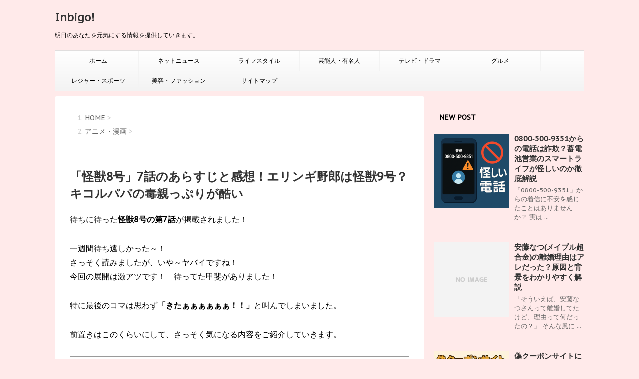

--- FILE ---
content_type: text/html; charset=UTF-8
request_url: https://inbigo.com/kaiju8gou-kansou-7wa/
body_size: 27789
content:
<!DOCTYPE html>
<!--[if lt IE 7]>
<html class="ie6" dir="ltr" lang="ja" prefix="og: https://ogp.me/ns#"> <![endif]-->
<!--[if IE 7]>
<html class="i7" dir="ltr" lang="ja" prefix="og: https://ogp.me/ns#"> <![endif]-->
<!--[if IE 8]>
<html class="ie" dir="ltr" lang="ja" prefix="og: https://ogp.me/ns#"> <![endif]-->
<!--[if gt IE 8]><!-->
<html dir="ltr" lang="ja" prefix="og: https://ogp.me/ns#">
	<!--<![endif]-->
	<head>
		<script async src="//pagead2.googlesyndication.com/pagead/js/adsbygoogle.js"></script>
		<script>
		  (adsbygoogle = window.adsbygoogle || []).push({
		    google_ad_client: "ca-pub-7106284548660818",
		    enable_page_level_ads: true
		  });
		</script>
		<meta name="google-site-verification" content="U0hYfso0LMoM9vuCrEMdPG4I-FZ9XmndMK0vDwBpf3s" />
		
		<meta charset="UTF-8" >
		<meta name="viewport" content="width=device-width,initial-scale=1.0,user-scalable=no">
		<meta name="format-detection" content="telephone=no" >
		
		
		<link rel="alternate" type="application/rss+xml" title="Inbigo! RSS Feed" href="https://inbigo.com/feed/" />
		<link rel="pingback" href="https://inbigo.com/wp/xmlrpc.php" >
		<link href='https://fonts.googleapis.com/css?family=Montserrat:400' rel='stylesheet' type='text/css'>
		<link href='https://fonts.googleapis.com/css?family=PT+Sans+Caption' rel='stylesheet' type='text/css'>		<!--[if lt IE 9]>
		<script src="http://css3-mediaqueries-js.googlecode.com/svn/trunk/css3-mediaqueries.js"></script>
		<script src="https://inbigo.com/wp/wp-content/themes/stinger7/js/html5shiv.js"></script>
		<![endif]-->
				
		<!-- All in One SEO 4.9.3 - aioseo.com -->
	<meta name="description" content="待ちに待った怪獣8号の第7話が掲載されました！ 一週間待ち遠しかった～！ さっそく読みましたが、いや～ヤバイで" />
	<meta name="robots" content="max-snippet:-1, max-image-preview:large, max-video-preview:-1" />
	<meta name="author" content="Admin"/>
	<link rel="canonical" href="https://inbigo.com/kaiju8gou-kansou-7wa/" />
	<meta name="generator" content="All in One SEO (AIOSEO) 4.9.3" />
		<meta property="og:locale" content="ja_JP" />
		<meta property="og:site_name" content="Inbigo!" />
		<meta property="og:type" content="article" />
		<meta property="og:title" content="「怪獣8号」7話のあらすじと感想！エリンギ野郎は怪獣9号？キコルパパの毒親っぷりが酷い | Inbigo!" />
		<meta property="og:description" content="待ちに待った怪獣8号の第7話が掲載されました！ 一週間待ち遠しかった～！ さっそく読みましたが、いや～ヤバイで" />
		<meta property="og:url" content="https://inbigo.com/kaiju8gou-kansou-7wa/" />
		<meta property="og:image" content="https://inbigo.com/wp/wp-content/uploads/2020/08/怪獣8号7話ネタバレ感想.png" />
		<meta property="og:image:secure_url" content="https://inbigo.com/wp/wp-content/uploads/2020/08/怪獣8号7話ネタバレ感想.png" />
		<meta property="og:image:width" content="1200" />
		<meta property="og:image:height" content="630" />
		<meta property="article:published_time" content="2020-08-17T14:24:20+00:00" />
		<meta property="article:modified_time" content="2020-11-26T17:36:09+00:00" />
		<meta name="twitter:card" content="summary_large_image" />
		<meta name="twitter:site" content="@inbigo_com" />
		<meta name="twitter:title" content="「怪獣8号」7話のあらすじと感想！エリンギ野郎は怪獣9号？キコルパパの毒親っぷりが酷い | Inbigo!" />
		<meta name="twitter:description" content="待ちに待った怪獣8号の第7話が掲載されました！ 一週間待ち遠しかった～！ さっそく読みましたが、いや～ヤバイで" />
		<meta name="twitter:creator" content="@inbigo_com" />
		<meta name="twitter:image" content="https://inbigo.com/wp/wp-content/uploads/2020/08/怪獣8号7話ネタバレ感想.png" />
		<script type="application/ld+json" class="aioseo-schema">
			{"@context":"https:\/\/schema.org","@graph":[{"@type":"Article","@id":"https:\/\/inbigo.com\/kaiju8gou-kansou-7wa\/#article","name":"\u300c\u602a\u73638\u53f7\u300d7\u8a71\u306e\u3042\u3089\u3059\u3058\u3068\u611f\u60f3\uff01\u30a8\u30ea\u30f3\u30ae\u91ce\u90ce\u306f\u602a\u73639\u53f7\uff1f\u30ad\u30b3\u30eb\u30d1\u30d1\u306e\u6bd2\u89aa\u3063\u3077\u308a\u304c\u9177\u3044 | Inbigo!","headline":"\u300c\u602a\u73638\u53f7\u300d7\u8a71\u306e\u3042\u3089\u3059\u3058\u3068\u611f\u60f3\uff01\u30a8\u30ea\u30f3\u30ae\u91ce\u90ce\u306f\u602a\u73639\u53f7\uff1f\u30ad\u30b3\u30eb\u30d1\u30d1\u306e\u6bd2\u89aa\u3063\u3077\u308a\u304c\u9177\u3044","author":{"@id":"https:\/\/inbigo.com\/author\/ma\/#author"},"publisher":{"@id":"https:\/\/inbigo.com\/#organization"},"image":{"@type":"ImageObject","url":"https:\/\/i0.wp.com\/inbigo.com\/wp\/wp-content\/uploads\/2020\/08\/%E6%80%AA%E7%8D%A38%E5%8F%B77%E8%A9%B1%E3%83%8D%E3%82%BF%E3%83%90%E3%83%AC%E6%84%9F%E6%83%B3.png?fit=1200%2C630&ssl=1","width":1200,"height":630,"caption":"\u602a\u73638\u53f7\u30cd\u30bf\u30d0\u30ec\u611f\u60f3"},"datePublished":"2020-08-17T23:24:20+09:00","dateModified":"2020-11-27T02:36:09+09:00","inLanguage":"ja","commentCount":1,"mainEntityOfPage":{"@id":"https:\/\/inbigo.com\/kaiju8gou-kansou-7wa\/#webpage"},"isPartOf":{"@id":"https:\/\/inbigo.com\/kaiju8gou-kansou-7wa\/#webpage"},"articleSection":"\u30a2\u30cb\u30e1\u30fb\u6f2b\u753b, \u30b8\u30e3\u30f3\u30d7+, \u602a\u73638\u53f7"},{"@type":"BreadcrumbList","@id":"https:\/\/inbigo.com\/kaiju8gou-kansou-7wa\/#breadcrumblist","itemListElement":[{"@type":"ListItem","@id":"https:\/\/inbigo.com#listItem","position":1,"name":"\u30db\u30fc\u30e0","item":"https:\/\/inbigo.com","nextItem":{"@type":"ListItem","@id":"https:\/\/inbigo.com\/category\/anime-manga\/#listItem","name":"\u30a2\u30cb\u30e1\u30fb\u6f2b\u753b"}},{"@type":"ListItem","@id":"https:\/\/inbigo.com\/category\/anime-manga\/#listItem","position":2,"name":"\u30a2\u30cb\u30e1\u30fb\u6f2b\u753b","item":"https:\/\/inbigo.com\/category\/anime-manga\/","nextItem":{"@type":"ListItem","@id":"https:\/\/inbigo.com\/kaiju8gou-kansou-7wa\/#listItem","name":"\u300c\u602a\u73638\u53f7\u300d7\u8a71\u306e\u3042\u3089\u3059\u3058\u3068\u611f\u60f3\uff01\u30a8\u30ea\u30f3\u30ae\u91ce\u90ce\u306f\u602a\u73639\u53f7\uff1f\u30ad\u30b3\u30eb\u30d1\u30d1\u306e\u6bd2\u89aa\u3063\u3077\u308a\u304c\u9177\u3044"},"previousItem":{"@type":"ListItem","@id":"https:\/\/inbigo.com#listItem","name":"\u30db\u30fc\u30e0"}},{"@type":"ListItem","@id":"https:\/\/inbigo.com\/kaiju8gou-kansou-7wa\/#listItem","position":3,"name":"\u300c\u602a\u73638\u53f7\u300d7\u8a71\u306e\u3042\u3089\u3059\u3058\u3068\u611f\u60f3\uff01\u30a8\u30ea\u30f3\u30ae\u91ce\u90ce\u306f\u602a\u73639\u53f7\uff1f\u30ad\u30b3\u30eb\u30d1\u30d1\u306e\u6bd2\u89aa\u3063\u3077\u308a\u304c\u9177\u3044","previousItem":{"@type":"ListItem","@id":"https:\/\/inbigo.com\/category\/anime-manga\/#listItem","name":"\u30a2\u30cb\u30e1\u30fb\u6f2b\u753b"}}]},{"@type":"Organization","@id":"https:\/\/inbigo.com\/#organization","name":"Inbigo!","description":"\u660e\u65e5\u306e\u3042\u306a\u305f\u3092\u5143\u6c17\u306b\u3059\u308b\u60c5\u5831\u3092\u63d0\u4f9b\u3057\u3066\u3044\u304d\u307e\u3059\u3002","url":"https:\/\/inbigo.com\/","sameAs":["https:\/\/twitter.com\/inbigo_com"]},{"@type":"Person","@id":"https:\/\/inbigo.com\/author\/ma\/#author","url":"https:\/\/inbigo.com\/author\/ma\/","name":"Admin","image":{"@type":"ImageObject","@id":"https:\/\/inbigo.com\/kaiju8gou-kansou-7wa\/#authorImage","url":"https:\/\/secure.gravatar.com\/avatar\/425959282de18286308b265ce86115e0ae5f153ae4a324edcea278213460e9dc?s=96&d=mm&r=g","width":96,"height":96,"caption":"Admin"}},{"@type":"WebPage","@id":"https:\/\/inbigo.com\/kaiju8gou-kansou-7wa\/#webpage","url":"https:\/\/inbigo.com\/kaiju8gou-kansou-7wa\/","name":"\u300c\u602a\u73638\u53f7\u300d7\u8a71\u306e\u3042\u3089\u3059\u3058\u3068\u611f\u60f3\uff01\u30a8\u30ea\u30f3\u30ae\u91ce\u90ce\u306f\u602a\u73639\u53f7\uff1f\u30ad\u30b3\u30eb\u30d1\u30d1\u306e\u6bd2\u89aa\u3063\u3077\u308a\u304c\u9177\u3044 | Inbigo!","description":"\u5f85\u3061\u306b\u5f85\u3063\u305f\u602a\u73638\u53f7\u306e\u7b2c7\u8a71\u304c\u63b2\u8f09\u3055\u308c\u307e\u3057\u305f\uff01 \u4e00\u9031\u9593\u5f85\u3061\u9060\u3057\u304b\u3063\u305f\uff5e\uff01 \u3055\u3063\u305d\u304f\u8aad\u307f\u307e\u3057\u305f\u304c\u3001\u3044\u3084\uff5e\u30e4\u30d0\u30a4\u3067","inLanguage":"ja","isPartOf":{"@id":"https:\/\/inbigo.com\/#website"},"breadcrumb":{"@id":"https:\/\/inbigo.com\/kaiju8gou-kansou-7wa\/#breadcrumblist"},"author":{"@id":"https:\/\/inbigo.com\/author\/ma\/#author"},"creator":{"@id":"https:\/\/inbigo.com\/author\/ma\/#author"},"image":{"@type":"ImageObject","url":"https:\/\/i0.wp.com\/inbigo.com\/wp\/wp-content\/uploads\/2020\/08\/%E6%80%AA%E7%8D%A38%E5%8F%B77%E8%A9%B1%E3%83%8D%E3%82%BF%E3%83%90%E3%83%AC%E6%84%9F%E6%83%B3.png?fit=1200%2C630&ssl=1","@id":"https:\/\/inbigo.com\/kaiju8gou-kansou-7wa\/#mainImage","width":1200,"height":630,"caption":"\u602a\u73638\u53f7\u30cd\u30bf\u30d0\u30ec\u611f\u60f3"},"primaryImageOfPage":{"@id":"https:\/\/inbigo.com\/kaiju8gou-kansou-7wa\/#mainImage"},"datePublished":"2020-08-17T23:24:20+09:00","dateModified":"2020-11-27T02:36:09+09:00"},{"@type":"WebSite","@id":"https:\/\/inbigo.com\/#website","url":"https:\/\/inbigo.com\/","name":"Inbigo!","description":"\u660e\u65e5\u306e\u3042\u306a\u305f\u3092\u5143\u6c17\u306b\u3059\u308b\u60c5\u5831\u3092\u63d0\u4f9b\u3057\u3066\u3044\u304d\u307e\u3059\u3002","inLanguage":"ja","publisher":{"@id":"https:\/\/inbigo.com\/#organization"}}]}
		</script>
		<!-- All in One SEO -->

<title>「怪獣8号」7話のあらすじと感想！エリンギ野郎は怪獣9号？キコルパパの毒親っぷりが酷い | Inbigo!</title>
<link rel='dns-prefetch' href='//ajax.googleapis.com' />
<link rel='dns-prefetch' href='//stats.wp.com' />
<link rel='preconnect' href='//c0.wp.com' />
<link rel='preconnect' href='//i0.wp.com' />
<script type="text/javascript" id="wpp-js" src="https://inbigo.com/wp/wp-content/plugins/wordpress-popular-posts/assets/js/wpp.min.js?ver=7.3.6" data-sampling="0" data-sampling-rate="100" data-api-url="https://inbigo.com/wp-json/wordpress-popular-posts" data-post-id="6411" data-token="765078d732" data-lang="0" data-debug="0"></script>
<link rel="alternate" title="oEmbed (JSON)" type="application/json+oembed" href="https://inbigo.com/wp-json/oembed/1.0/embed?url=https%3A%2F%2Finbigo.com%2Fkaiju8gou-kansou-7wa%2F" />
<link rel="alternate" title="oEmbed (XML)" type="text/xml+oembed" href="https://inbigo.com/wp-json/oembed/1.0/embed?url=https%3A%2F%2Finbigo.com%2Fkaiju8gou-kansou-7wa%2F&#038;format=xml" />
<style id='wp-img-auto-sizes-contain-inline-css' type='text/css'>
img:is([sizes=auto i],[sizes^="auto," i]){contain-intrinsic-size:3000px 1500px}
/*# sourceURL=wp-img-auto-sizes-contain-inline-css */
</style>
<style id='wp-emoji-styles-inline-css' type='text/css'>

	img.wp-smiley, img.emoji {
		display: inline !important;
		border: none !important;
		box-shadow: none !important;
		height: 1em !important;
		width: 1em !important;
		margin: 0 0.07em !important;
		vertical-align: -0.1em !important;
		background: none !important;
		padding: 0 !important;
	}
/*# sourceURL=wp-emoji-styles-inline-css */
</style>
<style id='wp-block-library-inline-css' type='text/css'>
:root{--wp-block-synced-color:#7a00df;--wp-block-synced-color--rgb:122,0,223;--wp-bound-block-color:var(--wp-block-synced-color);--wp-editor-canvas-background:#ddd;--wp-admin-theme-color:#007cba;--wp-admin-theme-color--rgb:0,124,186;--wp-admin-theme-color-darker-10:#006ba1;--wp-admin-theme-color-darker-10--rgb:0,107,160.5;--wp-admin-theme-color-darker-20:#005a87;--wp-admin-theme-color-darker-20--rgb:0,90,135;--wp-admin-border-width-focus:2px}@media (min-resolution:192dpi){:root{--wp-admin-border-width-focus:1.5px}}.wp-element-button{cursor:pointer}:root .has-very-light-gray-background-color{background-color:#eee}:root .has-very-dark-gray-background-color{background-color:#313131}:root .has-very-light-gray-color{color:#eee}:root .has-very-dark-gray-color{color:#313131}:root .has-vivid-green-cyan-to-vivid-cyan-blue-gradient-background{background:linear-gradient(135deg,#00d084,#0693e3)}:root .has-purple-crush-gradient-background{background:linear-gradient(135deg,#34e2e4,#4721fb 50%,#ab1dfe)}:root .has-hazy-dawn-gradient-background{background:linear-gradient(135deg,#faaca8,#dad0ec)}:root .has-subdued-olive-gradient-background{background:linear-gradient(135deg,#fafae1,#67a671)}:root .has-atomic-cream-gradient-background{background:linear-gradient(135deg,#fdd79a,#004a59)}:root .has-nightshade-gradient-background{background:linear-gradient(135deg,#330968,#31cdcf)}:root .has-midnight-gradient-background{background:linear-gradient(135deg,#020381,#2874fc)}:root{--wp--preset--font-size--normal:16px;--wp--preset--font-size--huge:42px}.has-regular-font-size{font-size:1em}.has-larger-font-size{font-size:2.625em}.has-normal-font-size{font-size:var(--wp--preset--font-size--normal)}.has-huge-font-size{font-size:var(--wp--preset--font-size--huge)}.has-text-align-center{text-align:center}.has-text-align-left{text-align:left}.has-text-align-right{text-align:right}.has-fit-text{white-space:nowrap!important}#end-resizable-editor-section{display:none}.aligncenter{clear:both}.items-justified-left{justify-content:flex-start}.items-justified-center{justify-content:center}.items-justified-right{justify-content:flex-end}.items-justified-space-between{justify-content:space-between}.screen-reader-text{border:0;clip-path:inset(50%);height:1px;margin:-1px;overflow:hidden;padding:0;position:absolute;width:1px;word-wrap:normal!important}.screen-reader-text:focus{background-color:#ddd;clip-path:none;color:#444;display:block;font-size:1em;height:auto;left:5px;line-height:normal;padding:15px 23px 14px;text-decoration:none;top:5px;width:auto;z-index:100000}html :where(.has-border-color){border-style:solid}html :where([style*=border-top-color]){border-top-style:solid}html :where([style*=border-right-color]){border-right-style:solid}html :where([style*=border-bottom-color]){border-bottom-style:solid}html :where([style*=border-left-color]){border-left-style:solid}html :where([style*=border-width]){border-style:solid}html :where([style*=border-top-width]){border-top-style:solid}html :where([style*=border-right-width]){border-right-style:solid}html :where([style*=border-bottom-width]){border-bottom-style:solid}html :where([style*=border-left-width]){border-left-style:solid}html :where(img[class*=wp-image-]){height:auto;max-width:100%}:where(figure){margin:0 0 1em}html :where(.is-position-sticky){--wp-admin--admin-bar--position-offset:var(--wp-admin--admin-bar--height,0px)}@media screen and (max-width:600px){html :where(.is-position-sticky){--wp-admin--admin-bar--position-offset:0px}}

/*# sourceURL=wp-block-library-inline-css */
</style><style id='global-styles-inline-css' type='text/css'>
:root{--wp--preset--aspect-ratio--square: 1;--wp--preset--aspect-ratio--4-3: 4/3;--wp--preset--aspect-ratio--3-4: 3/4;--wp--preset--aspect-ratio--3-2: 3/2;--wp--preset--aspect-ratio--2-3: 2/3;--wp--preset--aspect-ratio--16-9: 16/9;--wp--preset--aspect-ratio--9-16: 9/16;--wp--preset--color--black: #000000;--wp--preset--color--cyan-bluish-gray: #abb8c3;--wp--preset--color--white: #ffffff;--wp--preset--color--pale-pink: #f78da7;--wp--preset--color--vivid-red: #cf2e2e;--wp--preset--color--luminous-vivid-orange: #ff6900;--wp--preset--color--luminous-vivid-amber: #fcb900;--wp--preset--color--light-green-cyan: #7bdcb5;--wp--preset--color--vivid-green-cyan: #00d084;--wp--preset--color--pale-cyan-blue: #8ed1fc;--wp--preset--color--vivid-cyan-blue: #0693e3;--wp--preset--color--vivid-purple: #9b51e0;--wp--preset--gradient--vivid-cyan-blue-to-vivid-purple: linear-gradient(135deg,rgb(6,147,227) 0%,rgb(155,81,224) 100%);--wp--preset--gradient--light-green-cyan-to-vivid-green-cyan: linear-gradient(135deg,rgb(122,220,180) 0%,rgb(0,208,130) 100%);--wp--preset--gradient--luminous-vivid-amber-to-luminous-vivid-orange: linear-gradient(135deg,rgb(252,185,0) 0%,rgb(255,105,0) 100%);--wp--preset--gradient--luminous-vivid-orange-to-vivid-red: linear-gradient(135deg,rgb(255,105,0) 0%,rgb(207,46,46) 100%);--wp--preset--gradient--very-light-gray-to-cyan-bluish-gray: linear-gradient(135deg,rgb(238,238,238) 0%,rgb(169,184,195) 100%);--wp--preset--gradient--cool-to-warm-spectrum: linear-gradient(135deg,rgb(74,234,220) 0%,rgb(151,120,209) 20%,rgb(207,42,186) 40%,rgb(238,44,130) 60%,rgb(251,105,98) 80%,rgb(254,248,76) 100%);--wp--preset--gradient--blush-light-purple: linear-gradient(135deg,rgb(255,206,236) 0%,rgb(152,150,240) 100%);--wp--preset--gradient--blush-bordeaux: linear-gradient(135deg,rgb(254,205,165) 0%,rgb(254,45,45) 50%,rgb(107,0,62) 100%);--wp--preset--gradient--luminous-dusk: linear-gradient(135deg,rgb(255,203,112) 0%,rgb(199,81,192) 50%,rgb(65,88,208) 100%);--wp--preset--gradient--pale-ocean: linear-gradient(135deg,rgb(255,245,203) 0%,rgb(182,227,212) 50%,rgb(51,167,181) 100%);--wp--preset--gradient--electric-grass: linear-gradient(135deg,rgb(202,248,128) 0%,rgb(113,206,126) 100%);--wp--preset--gradient--midnight: linear-gradient(135deg,rgb(2,3,129) 0%,rgb(40,116,252) 100%);--wp--preset--font-size--small: 13px;--wp--preset--font-size--medium: 20px;--wp--preset--font-size--large: 36px;--wp--preset--font-size--x-large: 42px;--wp--preset--spacing--20: 0.44rem;--wp--preset--spacing--30: 0.67rem;--wp--preset--spacing--40: 1rem;--wp--preset--spacing--50: 1.5rem;--wp--preset--spacing--60: 2.25rem;--wp--preset--spacing--70: 3.38rem;--wp--preset--spacing--80: 5.06rem;--wp--preset--shadow--natural: 6px 6px 9px rgba(0, 0, 0, 0.2);--wp--preset--shadow--deep: 12px 12px 50px rgba(0, 0, 0, 0.4);--wp--preset--shadow--sharp: 6px 6px 0px rgba(0, 0, 0, 0.2);--wp--preset--shadow--outlined: 6px 6px 0px -3px rgb(255, 255, 255), 6px 6px rgb(0, 0, 0);--wp--preset--shadow--crisp: 6px 6px 0px rgb(0, 0, 0);}:where(.is-layout-flex){gap: 0.5em;}:where(.is-layout-grid){gap: 0.5em;}body .is-layout-flex{display: flex;}.is-layout-flex{flex-wrap: wrap;align-items: center;}.is-layout-flex > :is(*, div){margin: 0;}body .is-layout-grid{display: grid;}.is-layout-grid > :is(*, div){margin: 0;}:where(.wp-block-columns.is-layout-flex){gap: 2em;}:where(.wp-block-columns.is-layout-grid){gap: 2em;}:where(.wp-block-post-template.is-layout-flex){gap: 1.25em;}:where(.wp-block-post-template.is-layout-grid){gap: 1.25em;}.has-black-color{color: var(--wp--preset--color--black) !important;}.has-cyan-bluish-gray-color{color: var(--wp--preset--color--cyan-bluish-gray) !important;}.has-white-color{color: var(--wp--preset--color--white) !important;}.has-pale-pink-color{color: var(--wp--preset--color--pale-pink) !important;}.has-vivid-red-color{color: var(--wp--preset--color--vivid-red) !important;}.has-luminous-vivid-orange-color{color: var(--wp--preset--color--luminous-vivid-orange) !important;}.has-luminous-vivid-amber-color{color: var(--wp--preset--color--luminous-vivid-amber) !important;}.has-light-green-cyan-color{color: var(--wp--preset--color--light-green-cyan) !important;}.has-vivid-green-cyan-color{color: var(--wp--preset--color--vivid-green-cyan) !important;}.has-pale-cyan-blue-color{color: var(--wp--preset--color--pale-cyan-blue) !important;}.has-vivid-cyan-blue-color{color: var(--wp--preset--color--vivid-cyan-blue) !important;}.has-vivid-purple-color{color: var(--wp--preset--color--vivid-purple) !important;}.has-black-background-color{background-color: var(--wp--preset--color--black) !important;}.has-cyan-bluish-gray-background-color{background-color: var(--wp--preset--color--cyan-bluish-gray) !important;}.has-white-background-color{background-color: var(--wp--preset--color--white) !important;}.has-pale-pink-background-color{background-color: var(--wp--preset--color--pale-pink) !important;}.has-vivid-red-background-color{background-color: var(--wp--preset--color--vivid-red) !important;}.has-luminous-vivid-orange-background-color{background-color: var(--wp--preset--color--luminous-vivid-orange) !important;}.has-luminous-vivid-amber-background-color{background-color: var(--wp--preset--color--luminous-vivid-amber) !important;}.has-light-green-cyan-background-color{background-color: var(--wp--preset--color--light-green-cyan) !important;}.has-vivid-green-cyan-background-color{background-color: var(--wp--preset--color--vivid-green-cyan) !important;}.has-pale-cyan-blue-background-color{background-color: var(--wp--preset--color--pale-cyan-blue) !important;}.has-vivid-cyan-blue-background-color{background-color: var(--wp--preset--color--vivid-cyan-blue) !important;}.has-vivid-purple-background-color{background-color: var(--wp--preset--color--vivid-purple) !important;}.has-black-border-color{border-color: var(--wp--preset--color--black) !important;}.has-cyan-bluish-gray-border-color{border-color: var(--wp--preset--color--cyan-bluish-gray) !important;}.has-white-border-color{border-color: var(--wp--preset--color--white) !important;}.has-pale-pink-border-color{border-color: var(--wp--preset--color--pale-pink) !important;}.has-vivid-red-border-color{border-color: var(--wp--preset--color--vivid-red) !important;}.has-luminous-vivid-orange-border-color{border-color: var(--wp--preset--color--luminous-vivid-orange) !important;}.has-luminous-vivid-amber-border-color{border-color: var(--wp--preset--color--luminous-vivid-amber) !important;}.has-light-green-cyan-border-color{border-color: var(--wp--preset--color--light-green-cyan) !important;}.has-vivid-green-cyan-border-color{border-color: var(--wp--preset--color--vivid-green-cyan) !important;}.has-pale-cyan-blue-border-color{border-color: var(--wp--preset--color--pale-cyan-blue) !important;}.has-vivid-cyan-blue-border-color{border-color: var(--wp--preset--color--vivid-cyan-blue) !important;}.has-vivid-purple-border-color{border-color: var(--wp--preset--color--vivid-purple) !important;}.has-vivid-cyan-blue-to-vivid-purple-gradient-background{background: var(--wp--preset--gradient--vivid-cyan-blue-to-vivid-purple) !important;}.has-light-green-cyan-to-vivid-green-cyan-gradient-background{background: var(--wp--preset--gradient--light-green-cyan-to-vivid-green-cyan) !important;}.has-luminous-vivid-amber-to-luminous-vivid-orange-gradient-background{background: var(--wp--preset--gradient--luminous-vivid-amber-to-luminous-vivid-orange) !important;}.has-luminous-vivid-orange-to-vivid-red-gradient-background{background: var(--wp--preset--gradient--luminous-vivid-orange-to-vivid-red) !important;}.has-very-light-gray-to-cyan-bluish-gray-gradient-background{background: var(--wp--preset--gradient--very-light-gray-to-cyan-bluish-gray) !important;}.has-cool-to-warm-spectrum-gradient-background{background: var(--wp--preset--gradient--cool-to-warm-spectrum) !important;}.has-blush-light-purple-gradient-background{background: var(--wp--preset--gradient--blush-light-purple) !important;}.has-blush-bordeaux-gradient-background{background: var(--wp--preset--gradient--blush-bordeaux) !important;}.has-luminous-dusk-gradient-background{background: var(--wp--preset--gradient--luminous-dusk) !important;}.has-pale-ocean-gradient-background{background: var(--wp--preset--gradient--pale-ocean) !important;}.has-electric-grass-gradient-background{background: var(--wp--preset--gradient--electric-grass) !important;}.has-midnight-gradient-background{background: var(--wp--preset--gradient--midnight) !important;}.has-small-font-size{font-size: var(--wp--preset--font-size--small) !important;}.has-medium-font-size{font-size: var(--wp--preset--font-size--medium) !important;}.has-large-font-size{font-size: var(--wp--preset--font-size--large) !important;}.has-x-large-font-size{font-size: var(--wp--preset--font-size--x-large) !important;}
/*# sourceURL=global-styles-inline-css */
</style>

<style id='classic-theme-styles-inline-css' type='text/css'>
/*! This file is auto-generated */
.wp-block-button__link{color:#fff;background-color:#32373c;border-radius:9999px;box-shadow:none;text-decoration:none;padding:calc(.667em + 2px) calc(1.333em + 2px);font-size:1.125em}.wp-block-file__button{background:#32373c;color:#fff;text-decoration:none}
/*# sourceURL=/wp-includes/css/classic-themes.min.css */
</style>
<link rel='stylesheet' id='toc-screen-css' href='https://inbigo.com/wp/wp-content/plugins/table-of-contents-plus/screen.min.css?ver=2411.1' type='text/css' media='all' />
<link rel='stylesheet' id='word_balloon_user_style-css' href='https://inbigo.com/wp/wp-content/plugins/word-balloon/css/word_balloon_user.min.css?ver=4.23.1' type='text/css' media='all' />
<link rel='stylesheet' id='word_balloon_skin_talk-css' href='https://inbigo.com/wp/wp-content/plugins/word-balloon/css/skin/word_balloon_talk.min.css?ver=4.23.1' type='text/css' media='all' />
<link rel='stylesheet' id='word_balloon_icon-css' href='https://inbigo.com/wp/wp-content/plugins/word-balloon/css/word_balloon_icon.min.css?ver=4.23.1' type='text/css' media='all' />
<link rel='stylesheet' id='wordpress-popular-posts-css-css' href='https://inbigo.com/wp/wp-content/plugins/wordpress-popular-posts/assets/css/wpp.css?ver=7.3.6' type='text/css' media='all' />
<link rel='stylesheet' id='yyi_rinker_stylesheet-css' href='https://inbigo.com/wp/wp-content/plugins/yyi-rinker/css/style.css?v=1.11.1&#038;ver=6.9' type='text/css' media='all' />
<link rel='stylesheet' id='normalize-css' href='https://inbigo.com/wp/wp-content/themes/stinger7/css/normalize.css?ver=1.5.9' type='text/css' media='all' />
<link rel='stylesheet' id='font-awesome-css' href='//maxcdn.bootstrapcdn.com/font-awesome/4.5.0/css/font-awesome.min.css?ver=4.5.0' type='text/css' media='all' />
<link rel='stylesheet' id='style-css' href='https://inbigo.com/wp/wp-content/themes/stinger7/style.css?ver=6.9' type='text/css' media='all' />
<link rel='stylesheet' id='aurora-heatmap-css' href='https://inbigo.com/wp/wp-content/plugins/aurora-heatmap/style.css?ver=1.7.1' type='text/css' media='all' />
<link rel='stylesheet' id='jquery-lazyloadxt-spinner-css-css' href='//inbigo.com/wp/wp-content/plugins/a3-lazy-load/assets/css/jquery.lazyloadxt.spinner.css?ver=6.9' type='text/css' media='all' />
<link rel='stylesheet' id='a3a3_lazy_load-css' href='//inbigo.com/wp/wp-content/uploads/sass/a3_lazy_load.min.css?ver=1616212804' type='text/css' media='all' />
<style id='quads-styles-inline-css' type='text/css'>

    .quads-location ins.adsbygoogle {
        background: transparent !important;
    }.quads-location .quads_rotator_img{ opacity:1 !important;}
    .quads.quads_ad_container { display: grid; grid-template-columns: auto; grid-gap: 10px; padding: 10px; }
    .grid_image{animation: fadeIn 0.5s;-webkit-animation: fadeIn 0.5s;-moz-animation: fadeIn 0.5s;
        -o-animation: fadeIn 0.5s;-ms-animation: fadeIn 0.5s;}
    .quads-ad-label { font-size: 12px; text-align: center; color: #333;}
    .quads_click_impression { display: none;} .quads-location, .quads-ads-space{max-width:100%;} @media only screen and (max-width: 480px) { .quads-ads-space, .penci-builder-element .quads-ads-space{max-width:340px;}}
/*# sourceURL=quads-styles-inline-css */
</style>
<script type="text/javascript" src="//ajax.googleapis.com/ajax/libs/jquery/1.11.3/jquery.min.js?ver=1.11.3" id="jquery-js"></script>
<script type="text/javascript" src="https://inbigo.com/wp/wp-content/plugins/yyi-rinker/js/event-tracking.js?v=1.11.1" id="yyi_rinker_event_tracking_script-js"></script>
<script type="text/javascript" id="aurora-heatmap-js-extra">
/* <![CDATA[ */
var aurora_heatmap = {"_mode":"reporter","ajax_url":"https://inbigo.com/wp/wp-admin/admin-ajax.php","action":"aurora_heatmap","reports":"click_pc,click_mobile","debug":"0","ajax_delay_time":"3000","ajax_interval":"10","ajax_bulk":null};
//# sourceURL=aurora-heatmap-js-extra
/* ]]> */
</script>
<script type="text/javascript" src="https://inbigo.com/wp/wp-content/plugins/aurora-heatmap/js/aurora-heatmap.min.js?ver=1.7.1" id="aurora-heatmap-js"></script>
<link rel="https://api.w.org/" href="https://inbigo.com/wp-json/" /><link rel="alternate" title="JSON" type="application/json" href="https://inbigo.com/wp-json/wp/v2/posts/6411" /><link rel='shortlink' href='https://inbigo.com/?p=6411' />
<!-- Google Tag Manager -->
<script>(function(w,d,s,l,i){w[l]=w[l]||[];w[l].push({'gtm.start':
new Date().getTime(),event:'gtm.js'});var f=d.getElementsByTagName(s)[0],
j=d.createElement(s),dl=l!='dataLayer'?'&l='+l:'';j.async=true;j.src=
'https://www.googletagmanager.com/gtm.js?id='+i+dl;f.parentNode.insertBefore(j,f);
})(window,document,'script','dataLayer','GTM-TPKM49Z');</script>
<!-- End Google Tag Manager -->

<!-- Global site tag (gtag.js) - Google Analytics -->
<script async src="https://www.googletagmanager.com/gtag/js?id=G-0VPYYCCLZE"></script>
<script>
  window.dataLayer = window.dataLayer || [];
  function gtag(){dataLayer.push(arguments);}
  gtag('js', new Date());

  gtag('config', 'G-0VPYYCCLZE');
</script>

<!-- Rakuten Automate starts here -->
<script type="text/javascript">
    var _rakuten_automate = { accountKey: "78f929bac59d693f9193f7cc56ae8f33ded21e9b81b96db134d81caaca792b43", u1: "", snippetURL: "https://automate-frontend.linksynergy.com/minified_logic.js", automateURL: "https://automate.linksynergy.com", widgetKey: "I2UDcO5jJ89f6KhBlyNwL9cLqAxvjZjN", aelJS: null, useDefaultAEL: false, loaded: false, events: [] };var ael=window.addEventListener;window.addEventListener=function(a,b,c,d){"click"!==a&&_rakuten_automate.useDefaultAEL?ael(a,b,c):_rakuten_automate.events.push({type:a,handler:b,capture:c,rakuten:d})};_rakuten_automate.links={};var httpRequest=new XMLHttpRequest;httpRequest.open("GET",_rakuten_automate.snippetURL,!0);httpRequest.timeout=5E3;httpRequest.ontimeout=function(){if(!_rakuten_automate.loaded){for(i=0;i<_rakuten_automate.events.length;i++){var a=_rakuten_automate.events[i];ael(a.type,a.handler,a.capture)}_rakuten_automate.useDefaultAEL=!0}};httpRequest.onreadystatechange=function(){httpRequest.readyState===XMLHttpRequest.DONE&&200===httpRequest.status&&(eval(httpRequest.responseText),_rakuten_automate.run(ael))};httpRequest.send(null);
</script>
<!-- Rakuten Automate ends here -->                <script>
                    var ajaxUrl = 'https://inbigo.com/wp/wp-admin/admin-ajax.php';
                </script>
        	<style>img#wpstats{display:none}</style>
		<link rel="apple-touch-icon" sizes="180x180" href="/wp/wp-content/uploads/fbrfg/apple-touch-icon.png">
<link rel="icon" type="image/png" sizes="32x32" href="/wp/wp-content/uploads/fbrfg/favicon-32x32.png">
<link rel="icon" type="image/png" sizes="16x16" href="/wp/wp-content/uploads/fbrfg/favicon-16x16.png">
<link rel="manifest" href="/wp/wp-content/uploads/fbrfg/site.webmanifest">
<link rel="shortcut icon" href="/wp/wp-content/uploads/fbrfg/favicon.ico">
<meta name="msapplication-TileColor" content="#da532c">
<meta name="msapplication-config" content="/wp/wp-content/uploads/fbrfg/browserconfig.xml">
<meta name="theme-color" content="#ffffff"><script>document.cookie = 'quads_browser_width='+screen.width;</script>            <style id="wpp-loading-animation-styles">@-webkit-keyframes bgslide{from{background-position-x:0}to{background-position-x:-200%}}@keyframes bgslide{from{background-position-x:0}to{background-position-x:-200%}}.wpp-widget-block-placeholder,.wpp-shortcode-placeholder{margin:0 auto;width:60px;height:3px;background:#dd3737;background:linear-gradient(90deg,#dd3737 0%,#571313 10%,#dd3737 100%);background-size:200% auto;border-radius:3px;-webkit-animation:bgslide 1s infinite linear;animation:bgslide 1s infinite linear}</style>
            <style>
.yyi-rinker-images {
    display: flex;
    justify-content: center;
    align-items: center;
    position: relative;

}
div.yyi-rinker-image img.yyi-rinker-main-img.hidden {
    display: none;
}

.yyi-rinker-images-arrow {
    cursor: pointer;
    position: absolute;
    top: 50%;
    display: block;
    margin-top: -11px;
    opacity: 0.6;
    width: 22px;
}

.yyi-rinker-images-arrow-left{
    left: -10px;
}
.yyi-rinker-images-arrow-right{
    right: -10px;
}

.yyi-rinker-images-arrow-left.hidden {
    display: none;
}

.yyi-rinker-images-arrow-right.hidden {
    display: none;
}
div.yyi-rinker-contents.yyi-rinker-design-tate  div.yyi-rinker-box{
    flex-direction: column;
}

div.yyi-rinker-contents.yyi-rinker-design-slim div.yyi-rinker-box .yyi-rinker-links {
    flex-direction: column;
}

div.yyi-rinker-contents.yyi-rinker-design-slim div.yyi-rinker-info {
    width: 100%;
}

div.yyi-rinker-contents.yyi-rinker-design-slim .yyi-rinker-title {
    text-align: center;
}

div.yyi-rinker-contents.yyi-rinker-design-slim .yyi-rinker-links {
    text-align: center;
}
div.yyi-rinker-contents.yyi-rinker-design-slim .yyi-rinker-image {
    margin: auto;
}

div.yyi-rinker-contents.yyi-rinker-design-slim div.yyi-rinker-info ul.yyi-rinker-links li {
	align-self: stretch;
}
div.yyi-rinker-contents.yyi-rinker-design-slim div.yyi-rinker-box div.yyi-rinker-info {
	padding: 0;
}
div.yyi-rinker-contents.yyi-rinker-design-slim div.yyi-rinker-box {
	flex-direction: column;
	padding: 14px 5px 0;
}

.yyi-rinker-design-slim div.yyi-rinker-box div.yyi-rinker-info {
	text-align: center;
}

.yyi-rinker-design-slim div.price-box span.price {
	display: block;
}

div.yyi-rinker-contents.yyi-rinker-design-slim div.yyi-rinker-info div.yyi-rinker-title a{
	font-size:16px;
}

div.yyi-rinker-contents.yyi-rinker-design-slim ul.yyi-rinker-links li.amazonkindlelink:before,  div.yyi-rinker-contents.yyi-rinker-design-slim ul.yyi-rinker-links li.amazonlink:before,  div.yyi-rinker-contents.yyi-rinker-design-slim ul.yyi-rinker-links li.rakutenlink:before, div.yyi-rinker-contents.yyi-rinker-design-slim ul.yyi-rinker-links li.yahoolink:before, div.yyi-rinker-contents.yyi-rinker-design-slim ul.yyi-rinker-links li.mercarilink:before {
	font-size:12px;
}

div.yyi-rinker-contents.yyi-rinker-design-slim ul.yyi-rinker-links li a {
	font-size: 13px;
}
.entry-content ul.yyi-rinker-links li {
	padding: 0;
}

div.yyi-rinker-contents .yyi-rinker-attention.attention_desing_right_ribbon {
    width: 89px;
    height: 91px;
    position: absolute;
    top: -1px;
    right: -1px;
    left: auto;
    overflow: hidden;
}

div.yyi-rinker-contents .yyi-rinker-attention.attention_desing_right_ribbon span {
    display: inline-block;
    width: 146px;
    position: absolute;
    padding: 4px 0;
    left: -13px;
    top: 12px;
    text-align: center;
    font-size: 12px;
    line-height: 24px;
    -webkit-transform: rotate(45deg);
    transform: rotate(45deg);
    box-shadow: 0 1px 3px rgba(0, 0, 0, 0.2);
}

div.yyi-rinker-contents .yyi-rinker-attention.attention_desing_right_ribbon {
    background: none;
}
.yyi-rinker-attention.attention_desing_right_ribbon .yyi-rinker-attention-after,
.yyi-rinker-attention.attention_desing_right_ribbon .yyi-rinker-attention-before{
display:none;
}
div.yyi-rinker-use-right_ribbon div.yyi-rinker-title {
    margin-right: 2rem;
}

				</style><meta name="robots" content="index, follow" />
<meta name="keywords" content="ジャンプ+, 怪獣8号">
<style type="text/css" id="custom-background-css">
body.custom-background { background-color: #ffeaea; }
</style>
			<style type="text/css" id="wp-custom-css">
			/*アイキャッチ画像*/
.kanren dt { 
    float: left;
    width: 150px;
}
.kanren dt img {
    width: 100%;
}
.kanren dd {
    padding-left: 160px;
}		</style>
					</head>
	<body class="wp-singular post-template-default single single-post postid-6411 single-format-standard custom-background wp-theme-stinger7" >
	
		<div id="wrapper" class="">
			<header>
			<div class="clearfix" id="headbox">
			<!-- アコーディオン -->
			<nav id="s-navi" class="pcnone">
				<dl class="acordion">
					<dt class="trigger">
					<p><span class="op"><i class="fa fa-bars"></i></span></p>
					</dt>
					<dd class="acordion_tree">
												<div class="menu-%e3%83%88%e3%83%83%e3%83%97%e7%94%a8%e3%83%a1%e3%83%8b%e3%83%a5%e3%83%bc-container"><ul id="menu-%e3%83%88%e3%83%83%e3%83%97%e7%94%a8%e3%83%a1%e3%83%8b%e3%83%a5%e3%83%bc" class="menu"><li id="menu-item-7812" class="menu-item menu-item-type-custom menu-item-object-custom menu-item-home menu-item-7812"><a href="https://inbigo.com">ホーム</a></li>
<li id="menu-item-7814" class="menu-item menu-item-type-taxonomy menu-item-object-category menu-item-7814"><a href="https://inbigo.com/category/web-news/">ネットニュース</a></li>
<li id="menu-item-7815" class="menu-item menu-item-type-taxonomy menu-item-object-category menu-item-7815"><a href="https://inbigo.com/category/life-style/">ライフスタイル</a></li>
<li id="menu-item-7816" class="menu-item menu-item-type-taxonomy menu-item-object-category menu-item-7816"><a href="https://inbigo.com/category/entertainment/">芸能人・有名人</a></li>
<li id="menu-item-7817" class="menu-item menu-item-type-taxonomy menu-item-object-category menu-item-7817"><a href="https://inbigo.com/category/television-drama/">テレビ・ドラマ</a></li>
<li id="menu-item-7818" class="menu-item menu-item-type-taxonomy menu-item-object-category menu-item-7818"><a href="https://inbigo.com/category/gourmet/">グルメ</a></li>
<li id="menu-item-7826" class="menu-item menu-item-type-taxonomy menu-item-object-category menu-item-7826"><a href="https://inbigo.com/category/leisure-sports/">レジャー・スポーツ</a></li>
<li id="menu-item-7819" class="menu-item menu-item-type-taxonomy menu-item-object-category menu-item-7819"><a href="https://inbigo.com/category/beauty-fashion/">美容・ファッション</a></li>
<li id="menu-item-7813" class="menu-item menu-item-type-post_type menu-item-object-page menu-item-7813"><a href="https://inbigo.com/sitemap/">サイトマップ</a></li>
</ul></div>						<div class="clear"></div>
					</dd>
				</dl>
			</nav>
			<!-- /アコーディオン -->
			<div id="header-l">
				<!-- ロゴ又はブログ名 -->
				<p class="sitename"><a href="https://inbigo.com/">
													Inbigo!											</a></p>
				<!-- キャプション -->
									<p class="descr">
						明日のあなたを元気にする情報を提供していきます。					</p>
				
			</div><!-- /#header-l -->
			<div id="header-r" class="smanone">
								
			</div><!-- /#header-r -->
			</div><!-- /#clearfix -->

				
<div id="gazou-wide">
				<nav class="smanone clearfix"><ul id="menu-%e3%83%88%e3%83%83%e3%83%97%e7%94%a8%e3%83%a1%e3%83%8b%e3%83%a5%e3%83%bc-1" class="menu"><li class="menu-item menu-item-type-custom menu-item-object-custom menu-item-home menu-item-7812"><a href="https://inbigo.com">ホーム</a></li>
<li class="menu-item menu-item-type-taxonomy menu-item-object-category menu-item-7814"><a href="https://inbigo.com/category/web-news/">ネットニュース</a></li>
<li class="menu-item menu-item-type-taxonomy menu-item-object-category menu-item-7815"><a href="https://inbigo.com/category/life-style/">ライフスタイル</a></li>
<li class="menu-item menu-item-type-taxonomy menu-item-object-category menu-item-7816"><a href="https://inbigo.com/category/entertainment/">芸能人・有名人</a></li>
<li class="menu-item menu-item-type-taxonomy menu-item-object-category menu-item-7817"><a href="https://inbigo.com/category/television-drama/">テレビ・ドラマ</a></li>
<li class="menu-item menu-item-type-taxonomy menu-item-object-category menu-item-7818"><a href="https://inbigo.com/category/gourmet/">グルメ</a></li>
<li class="menu-item menu-item-type-taxonomy menu-item-object-category menu-item-7826"><a href="https://inbigo.com/category/leisure-sports/">レジャー・スポーツ</a></li>
<li class="menu-item menu-item-type-taxonomy menu-item-object-category menu-item-7819"><a href="https://inbigo.com/category/beauty-fashion/">美容・ファッション</a></li>
<li class="menu-item menu-item-type-post_type menu-item-object-page menu-item-7813"><a href="https://inbigo.com/sitemap/">サイトマップ</a></li>
</ul></nav>	</div>

			</header>

<div id="content" class="clearfix">
	<div id="contentInner">
		<main >
			<article>
				<div id="post-6411" class="post-6411 post type-post status-publish format-standard has-post-thumbnail hentry category-anime-manga tag-543 tag-681">
					
			<!-- ぱんくず -->
			<section id="breadcrumb">
			<ol itemscope itemtype="http://schema.org/BreadcrumbList">
					 <li itemprop="itemListElement" itemscope
      itemtype="http://schema.org/ListItem"><a href="https://inbigo.com" itemprop="item"><span itemprop="name">HOME</span></a> > <meta itemprop="position" content="1" /></li>
									<li itemprop="itemListElement" itemscope
      itemtype="http://schema.org/ListItem"><a href="https://inbigo.com/category/anime-manga/" itemprop="item">
					<span itemprop="name">アニメ・漫画</span> </a> &gt;<meta itemprop="position" content="2" /></li> 
							</ol>
			</section>
			<!--/ ぱんくず -->
					
<!--PCでは非表示、スマホで表示のファーストビュー広告-->

<!--PCでは非表示、スマホで表示のファーストビュー広告-->
					
					<!--ループ開始 -->
										<h1 class="entry-title">
						「怪獣8号」7話のあらすじと感想！エリンギ野郎は怪獣9号？キコルパパの毒親っぷりが酷い					</h1>

					<div class="blogbox st-hide">
						<p><span class="kdate"><i class="fa fa-calendar"></i>&nbsp;
                <time class="entry-date date updated" datetime="2020-08-17T23:24:20+09:00">
	                2020/08/17                </time>
                </time>
                &nbsp;
								 <i class="fa fa-repeat"></i>&nbsp; 2020/11/27                </span></p>
					</div>

					<p>待ちに待った<strong>怪獣8号の第7話</strong>が掲載されました！</p>
<p>一週間待ち遠しかった～！<br />
さっそく読みましたが、いや～ヤバイですね！<br />
今回の展開は激アツです！　待ってた甲斐がありました！</p>
<p>特に最後のコマは思わず<span class="huto">「きたぁぁぁぁぁぁ！！」</span>と叫んでしまいました。</p>
<p>前置きはこのくらいにして、さっそく気になる内容をご紹介していきます。</p>
<hr />
<p>▼前回6話のあらすじとネタバレ感想はコチラ</p>
<blockquote class="wp-embedded-content" data-secret="SyRFux1X2x"><p><a href="https://inbigo.com/kaiju8gou-kansou-6wa/">「怪獣8号」6話のあらすじ感想！キコル無双からの人型怪獣登場で衝撃のラスト</a></p></blockquote>
<p><iframe class="lazy lazy-hidden wp-embedded-content" sandbox="allow-scripts" security="restricted" style="position: absolute; clip: rect(1px, 1px, 1px, 1px);" title="&#8220;「怪獣8号」6話のあらすじ感想！キコル無双からの人型怪獣登場で衝撃のラスト&#8221; &#8212; Inbigo!" data-lazy-type="iframe" data-src="https://inbigo.com/kaiju8gou-kansou-6wa/embed/#?secret=SyRFux1X2x" data-secret="SyRFux1X2x" width="600" height="338" frameborder="0" marginwidth="0" marginheight="0" scrolling="no"></iframe><noscript><iframe class="wp-embedded-content" sandbox="allow-scripts" security="restricted" style="position: absolute; clip: rect(1px, 1px, 1px, 1px);" title="&#8220;「怪獣8号」6話のあらすじ感想！キコル無双からの人型怪獣登場で衝撃のラスト&#8221; &#8212; Inbigo!" src="https://inbigo.com/kaiju8gou-kansou-6wa/embed/#?secret=SyRFux1X2x" data-secret="SyRFux1X2x" width="600" height="338" frameborder="0" marginwidth="0" marginheight="0" scrolling="no"></iframe></noscript></p>

<!-- WP QUADS Content Ad Plugin v. 2.0.98.1 -->
<div class="quads-location quads-ad1" id="quads-ad1" style="float:none;margin:1px 0 1px 0;text-align:center;">
<br>
<p>スポンサードリンク</p>
<div class="aicp">
<script async src="https://pagead2.googlesyndication.com/pagead/js/adsbygoogle.js"></script>
<!-- 記事上（レスポンシブ） -->
<ins class="adsbygoogle"
     style="display:block"
     data-ad-client="ca-pub-7106284548660818"
     data-ad-slot="8416874437"
     data-ad-format="rectangle"
     data-full-width-responsive="true"></ins>
<script>
     (adsbygoogle = window.adsbygoogle || []).push({});
</script>
    </div>
<br>
</div>

<div id="toc_container" class="no_bullets"><p class="toc_title">目次</p><ul class="toc_list"><li><a href="#87"><span class="toc_number toc_depth_1">1</span> ジャンプ+「怪獣8号」7話のあらすじ</a></li><li><a href="#87-2"><span class="toc_number toc_depth_1">2</span> ジャンプ+「怪獣8号」7話ネタバレ</a></li><li><a href="#87-3"><span class="toc_number toc_depth_1">3</span> ジャンプ+「怪獣8号」7話の読後感想</a></li><li><a href="#87-4"><span class="toc_number toc_depth_1">4</span> ジャンプ+「怪獣8号」7話まとめ</a></li></ul></div>
<h2><span id="87">ジャンプ+「怪獣8号」7話のあらすじ</span></h2>
<blockquote class="twitter-tweet">
<p dir="ltr" lang="ja">少年ジャンププラスにて怪獣８号の第7話が配信されました！突如蘇る怪獣たち。満身創痍で立ち上がるキコルに容赦なく本獣が襲いかかる！！よろしくお願いします！<a href="https://twitter.com/hashtag/%E6%80%AA%E7%8D%A3%EF%BC%98%E5%8F%B7?src=hash&amp;ref_src=twsrc%5Etfw">#怪獣８号</a><a href="https://twitter.com/hashtag/%E3%82%B8%E3%83%A3%E3%83%B3%E3%83%97%E3%83%97%E3%83%A9%E3%82%B9?src=hash&amp;ref_src=twsrc%5Etfw">#ジャンププラス</a><a href="https://t.co/PrZa5zi8PY">https://t.co/PrZa5zi8PY</a> <a href="https://t.co/sgxlPl1D0J">pic.twitter.com/sgxlPl1D0J</a></p>
<p>— 松本 直也 怪獣8号連載中 (@ringo_inuS) <a href="https://twitter.com/ringo_inuS/status/1294106690346860546?ref_src=twsrc%5Etfw">August 14, 2020</a></p></blockquote>
<p><script async src="https://platform.twitter.com/widgets.js" charset="utf-8"></script></p>
<p>四ノ宮キコルの圧倒的な活躍により、全く良い所を見せられずに試験が終了してしまった日比野カフカと市川レノ。</p>
<p>ですが、四ノ宮のお陰でリタイヤせずに試験を終えることが出来たのも事実です。</p>
<p>後は結果を待つのみ。<br />
…のはずが、倒されたはずの怪獣が蘇り始めます。</p>
<p>一方、謎の怪獣の襲撃を受けた四ノ宮の目の前でも本獣が甦り始めて！？</p>
<p>ということで次はさっそく気になるネタバレをご紹介！</p>

<!-- WP QUADS v. 2.0.98.1  Shortcode Ad -->
<div class="quads-location quads-ad" id="quads-ad" style="float:none;margin:0px 0 0px 0;text-align:center;">
<br>
<p>スポンサードリンク</p>
<div class="aicp">
<script async src="https://pagead2.googlesyndication.com/pagead/js/adsbygoogle.js"></script>
<!-- 記事中（inbigo） -->
<ins class="adsbygoogle"
     style="display:block"
     data-ad-client="ca-pub-7106284548660818"
     data-ad-slot="5796684883"
     data-ad-format="rectangle"
     data-full-width-responsive="true"></ins>
<script>
     (adsbygoogle = window.adsbygoogle || []).push({});
</script>
    </div>
<br></div>

<h2><span id="87-2">ジャンプ+「怪獣8号」7話ネタバレ</span></h2>
<p>四ノ宮の活躍の前に、全く良いところを見せられなかった日比野と市川。<br />
とはいえ、四ノ宮に助けられたお陰で、無事に最後まで試験を終えることが出来ました。</p>
<p>後は試験結果を待つのみ。<br />
そう思い立ち上がろうとした日比野と市川の目の前で、倒されたはずの余獣達が次々と蘇り始めます。</p>
<p>一方、謎の怪獣に左胸を貫かれた四ノ宮は、シールドの一点集中でなんとか致命傷は避けていました。<br />
そんな四ノ宮の目の前でも、本獣が復活し始めました。<br />
どうやら襲撃してきた怪獣が、<span class="hutoaka">本獣達を蘇らせている</span>ようです。</p>
<p>しかもこの怪獣、言葉まで話しています。</p>
<blockquote class="twitter-tweet">
<p dir="ltr" lang="ja">怪獣８号 - Kaiju No. 8 Ch. 07: Snapshot<a href="https://twitter.com/hashtag/SnapshotX3?src=hash&amp;ref_src=twsrc%5Etfw">#SnapshotX3</a> <a href="https://twitter.com/hashtag/%E6%80%AA%E7%8D%A3%EF%BC%98%E5%8F%B7?src=hash&amp;ref_src=twsrc%5Etfw">#怪獣８号</a> <a href="https://twitter.com/hashtag/%E3%82%B8%E3%83%A3%E3%83%B3%E3%83%97%E3%83%97%E3%83%A9%E3%82%B9?src=hash&amp;ref_src=twsrc%5Etfw">#ジャンププラス</a> <a href="https://twitter.com/hashtag/AnimeHDx3?src=hash&amp;ref_src=twsrc%5Etfw">#AnimeHDx3</a> <a href="https://twitter.com/hashtag/KaijuNo8?src=hash&amp;ref_src=twsrc%5Etfw">#KaijuNo8</a> <a href="https://twitter.com/hashtag/ShonenJumpPlus?src=hash&amp;ref_src=twsrc%5Etfw">#ShonenJumpPlus</a> <a href="https://twitter.com/hashtag/MatsumotoNaoya?src=hash&amp;ref_src=twsrc%5Etfw">#MatsumotoNaoya</a> <a href="https://twitter.com/hashtag/PhotoImpactX3?src=hash&amp;ref_src=twsrc%5Etfw">#PhotoImpactX3</a> <a href="https://twitter.com/hashtag/ToBeContinued?src=hash&amp;ref_src=twsrc%5Etfw">#ToBeContinued</a> <a href="https://t.co/zAjobn0cIF">pic.twitter.com/zAjobn0cIF</a></p>
<p>— To Be Continued (@AnimeHDx3) <a href="https://twitter.com/AnimeHDx3/status/1293942278613073922?ref_src=twsrc%5Etfw">August 13, 2020</a></p></blockquote>
<p><script async src="https://platform.twitter.com/widgets.js" charset="utf-8"></script></p>
<blockquote><p>よーく噛んで食べるんだよ</p></blockquote>
<p>本獣にそう話しながら、四ノ宮に追撃を加える<strong>エリンギ野郎</strong>…もとい謎の怪獣。<br />
キコルは<span class="hutoaka">左腕と両脚にダメージ</span>を与えられ、満身創痍に。</p>
<p>そのままエリンギ怪獣そのままどこかに消えてしまいます。</p>
<p>復活した本獣は強さもアップ。<br />
四ノ宮は満身創痍ながら、なんとか食い止めようと立ち上がります。</p>
<p>その思いの裏には、四ノ宮の父（キコルパパ）の存在がありました。<br />
ここで、四ノ宮の過去が語られます。</p>
<p><strong>東京討伐中学校</strong>の入学試験に挑み、<span class="hutoaka">首席で合格したキコル。</span></p>
<p>その周りでは、合格を喜ぶ他の親子の姿が。</p>
<p>主席で合格した四ノ宮は、お父さんに褒められるのを期待していましたが、</p>
<blockquote><p>主席合格（そんなもの）は当然だ</p>
<p>1つの成功に囚われると足元をすくわれる</p>
<p>この国の未来のために完璧であり続けろ</p>
<p>…死んだ母親のためにもな</p></blockquote>
<p>と冷淡に言い放たれます。<br />
この時のキコルパパ、目が完全にイッてる。</p>
<p>ていうかさりげなくキコルママが還らぬ人であることがさらりと告げられてます。<br />
深い…！キコルの幼少期の闇が深すぎる！</p>
<p>母親の死、そして冷徹な父親。<br />
セバスだけが唯一の良心すぎます。</p>
<div class="w_b_box w_b_w100 w_b_flex w_b_div"><div class="w_b_wrap w_b_wrap_talk w_b_L w_b_flex w_b_div" style=""><div class="w_b_ava_box w_b_relative w_b_ava_L w_b_f_n w_b_div"><div class="w_b_icon_wrap w_b_relative w_b_div"><div class="w_b_icon w_b_icon_L w_b_icon_T w_b_icon-M w_b_direction_L w_b_div" style="width:40%;height:40%;"><div class="w_b_icon_effect w_b_w100 w_b_h100 w_b_div" style="">
<?xml version="1.0" encoding="utf-8"?><svg class="w_b_flip_h" version="1.1" xmlns="http://www.w3.org/2000/svg" xmlns:xlink="http://www.w3.org/1999/xlink" x="0px"  y="0px" viewBox="0 0 128 128"><path fill="#000000" stroke="#ffffff" stroke-width="1" d="M3.1,60.3c0.7-3.6,0.5-7.4,0.5-11c0-4.7,0.8-9.2,0.6-13.8c-0.2-4.3,0.5-8.5,0.3-12.7c-0.1-1.3-0.1-2.7-0.2-4.1 c-0.1-1.8,1.7-2.3,2.9-2.7c2-0.5,4.3-0.6,6.4-0.1c2,0.4,2.8,2.2,2.3,5.2c-0.7,4.5-0.1,9.1-0.4,13.6c-0.3,5.4-0.7,10.8-0.9,16.2 c-0.1,3.3-0.1,6.6-0.1,9.9c0,1.9-0.6,3.5-2.9,4.1c-2.9,0.7-5.6-0.2-7.9-1.7C2.7,62.6,2.7,61.4,3.1,60.3z"/><path fill="#000000" stroke="#ffffff" stroke-width="1" d="M30.4,70.9c0.7-5.6,0.6-11.4,0.6-17c0-7.2,0.8-14.3,0.7-21.3C31.5,26,32.2,19.5,32,12.9c-0.1-2.1-0.1-4.2-0.2-6.3 c-0.1-2.7,1.7-3.7,2.9-4.2c2-0.9,4.3-1,6.5-0.4c2,0.6,2.8,3.3,2.3,8c-0.7,7-0.1,14-0.4,21c-0.4,8.4-0.7,16.7-1,25.1 c-0.2,5.1-0.1,10.2-0.2,15.3c0,3-0.6,5.5-2.9,6.4c-2.9,1.1-5.6-0.1-7.9-2.4C30,74.4,30.1,72.6,30.4,70.9z"/><path fill="#000000" stroke="#ffffff" stroke-width="1" d="M60.6,79.3c0.6-5.2,0.4-10.6,0.3-15.7c-0.1-6.6,0.6-13.2,0.4-19.8c-0.2-6.1,0.4-12.1,0-18.2c-0.1-1.9-0.1-3.9-0.3-5.9 c-0.2-2.5,1.6-3.4,2.8-3.9c2-0.9,4.3-1,6.4-0.4c2,0.5,2.8,3,2.4,7.3c-0.6,6.5,0.1,13-0.1,19.4c-0.2,7.7-0.5,15.5-0.6,23.2 c-0.1,4.7,0,9.4,0.1,14.2c0,2.8-0.6,5.1-2.8,5.9c-2.9,1.1-5.6,0-7.9-2.1C60.2,82.6,60.2,80.9,60.6,79.3z"/><path fill="#000000" stroke="#ffffff" stroke-width="1" d="M86.6,88.3c0.9-6.8,0.9-13.9,1.1-20.7c0.2-8.7,1.3-17.4,1.4-26c0.1-8,1-15.9,1-23.9c0-2.5,0.1-5.1,0-7.7 c0-3.3,1.8-4.4,3-5.1c2.1-1.1,4.3-1.2,6.5-0.4c1.9,0.8,2.7,4,2,9.7c-1,8.5-0.6,17-1.1,25.6c-0.6,10.2-1.3,20.4-1.8,30.5 C98.3,76.6,98.2,82.8,98,89c-0.1,3.6-0.8,6.7-3.1,7.7c-3,1.4-5.6-0.2-7.8-3C86.1,92.5,86.2,90.3,86.6,88.3z"/><path fill="#000000" stroke="#ffffff" stroke-width="1" d="M112.2,117.1c0.7-6.4,0.5-12.9,0.5-19.2c0-8.1,0.8-16.1,0.6-24.1c-0.2-7.4,0.5-14.8,0.3-22.2c-0.1-2.3-0.1-4.8-0.2-7.2 c-0.1-3.1,1.7-4.1,2.9-4.8c2-1,4.3-1.2,6.4-0.5c2,0.7,2.8,3.6,2.3,9c-0.7,7.9-0.1,15.8-0.4,23.7c-0.3,9.4-0.7,18.9-0.9,28.3 c-0.1,5.8-0.1,11.5-0.1,17.3c0,3.4-0.6,6.2-2.9,7.2c-2.9,1.3-5.6-0.1-7.9-2.6C111.8,121,111.9,118.9,112.2,117.1z"/></svg>
</div></div><div class="w_b_ava_wrap w_b_direction_L w_b_mp0 w_b_div"><div class="w_b_ava_effect w_b_relative w_b_oh w_b_radius w_b_size_M w_b_div" style="">
<img data-recalc-dims="1" decoding="async" src="https://i0.wp.com/inbigo.com/wp/wp-content/plugins/a3-lazy-load/assets/images/lazy_placeholder.gif?resize=96%2C96" data-lazy-type="image" data-src="https://inbigo.com/wp/wp-content/uploads/2020/03/man-silhouette_001-300x300.jpg" width="96" height="96" alt="" class="lazy lazy-hidden w_b_ava_img w_b_w100 w_b_h100  w_b_flip_h w_b_mp0 w_b_img" style="" /><noscript><img data-recalc-dims="1" decoding="async" src="https://i0.wp.com/inbigo.com/wp/wp-content/uploads/2020/03/man-silhouette_001.jpg?resize=96%2C96&#038;ssl=1" width="96" height="96" alt="" class="w_b_ava_img w_b_w100 w_b_h100  w_b_flip_h w_b_mp0 w_b_img" style="" /></noscript>
</div></div></div></div><div class="w_b_bal_box w_b_bal_L w_b_relative w_b_direction_L w_b_w100 w_b_div"><div class="w_b_space w_b_mp0 w_b_div"><svg version="1.1" xmlns="http://www.w3.org/2000/svg" xmlns:xlink="http://www.w3.org/1999/xlink" x="0px" y="0px" width="1" height="38" viewBox="0 0 1 1" fill="transparent" stroke="transparent" stroke-miterlimit="10" class="w_b_db w_b_mp0"><polygon fill="transparent" stroke="transparent" points="0,1 0,1 0,1 0,1 "/></svg></div><div class="w_b_bal_outer w_b_flex w_b_mp0 w_b_relative w_b_div" style=""><div class="w_b_bal_wrap w_b_bal_wrap_L w_b_div"><div class="w_b_bal w_b_relative w_b_talk w_b_talk_L w_b_shadow_L w_b_ta_L w_b_div"><div class="w_b_quote w_b_div">あのお父さんのいる組織では働きたくないな…</div></div></div></div></div></div></div>
<p>そんな父の呪縛に囚われている四ノ宮は、父に認められようと常に完璧を求めていたのですね。</p>
<p>片腕で本獣と応戦していた四ノ宮でしたが、残されていた右腕も折られてしまいます。</p>
<p>ついに戦えなくなった四ノ宮に本獣のエネルギー弾が襲いかかろうとした次の瞬間！</p>
<blockquote class="twitter-tweet" data-conversation="none">
<p dir="ltr" lang="ja">よく頑張ったなキコル！！のシーンめちゃくちゃ好きです <a href="https://t.co/63wVFwSDEY">pic.twitter.com/63wVFwSDEY</a></p>
<p>— よっつー (@EMPiRERT___M) <a href="https://twitter.com/EMPiRERT___M/status/1294089680237936641?ref_src=twsrc%5Etfw">August 14, 2020</a></p></blockquote>
<p><script async src="https://platform.twitter.com/widgets.js" charset="utf-8"></script></p>
<blockquote><p><span class="huto">よく頑張ったなキコル！！</span></p></blockquote>
<p>目の前には日比野の姿が！</p>
<blockquote><p>え　なんであんたがここに</p></blockquote>
<p>そんな2人を本獣のエネルギー弾がヒット！</p>
<p>したかと思いきや、</p>
<blockquote class="twitter-tweet">
<p dir="ltr" lang="ja">絶対単行本買う<a href="https://twitter.com/hashtag/%E6%80%AA%E7%8D%A38%E5%8F%B7?src=hash&amp;ref_src=twsrc%5Etfw">#怪獣8号</a> <a href="https://t.co/WfWnFLwX5Z">pic.twitter.com/WfWnFLwX5Z</a></p>
<p>— 親方 (@Xbegv2e4JjKmZPA) <a href="https://twitter.com/Xbegv2e4JjKmZPA/status/1294083481144709120?ref_src=twsrc%5Etfw">August 14, 2020</a></p></blockquote>
<p><script async src="https://platform.twitter.com/widgets.js" charset="utf-8"></script></p>
<blockquote><p><span class="huto">あとは俺に任せろ</span></p></blockquote>
<p>そこには怪獣化した日比野の姿が！！</p>
<p>というところで怪獣8号の第7話終了です！</p>

<!-- WP QUADS v. 2.0.98.1  Shortcode Ad -->
<div class="quads-location quads-ad" id="quads-ad" style="float:none;margin:0px 0 0px 0;text-align:center;">
<br>
<p>スポンサードリンク</p>
<div class="aicp">
<script async src="https://pagead2.googlesyndication.com/pagead/js/adsbygoogle.js"></script>
<!-- 記事中2（inbigo） -->
<ins class="adsbygoogle"
     style="display:block"
     data-ad-client="ca-pub-7106284548660818"
     data-ad-slot="2141223272"
     data-ad-format="auto"
     data-full-width-responsive="true"></ins>
<script>
     (adsbygoogle = window.adsbygoogle || []).push({});
</script>
    </div>
<br></div>

<h2><span id="87-3">ジャンプ+「怪獣8号」7話の読後感想</span></h2>
<p>ついにきました！　日比野の怪獣化！</p>
<p>試験中は一回も怪獣化しなかったにもかかわらず、誰かを守るためなら躊躇なく変身する日比野！　カッコ良すぎです！</p>
<div class="w_b_box w_b_w100 w_b_flex w_b_div"><div class="w_b_wrap w_b_wrap_talk w_b_L w_b_flex w_b_div" style=""><div class="w_b_ava_box w_b_relative w_b_ava_L w_b_f_n w_b_div"><div class="w_b_icon_wrap w_b_relative w_b_div"><div class="w_b_icon w_b_icon_L w_b_icon_T w_b_icon-M w_b_direction_L w_b_div" style="width:40%;height:40%;"><div class="w_b_icon_effect w_b_w100 w_b_h100 w_b_div" style="">
<svg class="w_b_flip_h" version="1.1" xmlns="http://www.w3.org/2000/svg" xmlns:xlink="http://www.w3.org/1999/xlink" x="0px" y="0px" viewBox="0 0 128 128"><path fill="#ffce00" stroke="" stroke-width="1" d="M30.6,4c1.2,50.4,2.4,53.2,23.6,56.8c-21.2,3.2-22.4,6.4-23.6,56.8C29.1,67.2,27.9,64,7.1,60.8C27.9,57.2,29.1,54.4,30.6,4z "/><path fill="#ffce00" stroke="" stroke-width="1" d="M101.4,2.8c1.2,52,2,55.2,19.6,58.4c-17.6,3.6-18.4,6.4-19.6,58.4c-1.2-52-2-55.2-19.6-58.4C99,58,99.8,54.8,101.4,2.8z"/><path fill="#ffce00" stroke="" stroke-width="1" d="M61.1,59.6c1.2,29.2,2.4,30.8,20.8,32.8c-18.4,2-19.6,3.6-20.8,32.8C59.9,96,58.7,94.4,40.3,92.4 C58.7,90.4,59.5,88.8,61.1,59.6z"/><path fill="#ffce00" stroke="" stroke-width="1" d="M75,6.4c1.2,29.2,2.4,30.8,20.8,32.8C77.4,41.2,76.3,42.8,75,72c-1.2-29.2-2.4-30.8-20.8-32.8C72.7,37.2,73.4,35.6,75,6.4z" /></svg>
</div></div><div class="w_b_ava_wrap w_b_direction_L w_b_mp0 w_b_div"><div class="w_b_ava_effect w_b_relative w_b_oh w_b_radius w_b_size_M w_b_div" style="">
<img data-recalc-dims="1" decoding="async" src="https://i0.wp.com/inbigo.com/wp/wp-content/plugins/a3-lazy-load/assets/images/lazy_placeholder.gif?resize=96%2C96" data-lazy-type="image" data-src="https://inbigo.com/wp/wp-content/uploads/2020/03/man-silhouette_001-300x300.jpg" width="96" height="96" alt="" class="lazy lazy-hidden w_b_ava_img w_b_w100 w_b_h100  w_b_flip_h w_b_mp0 w_b_img" style="" /><noscript><img data-recalc-dims="1" decoding="async" src="https://i0.wp.com/inbigo.com/wp/wp-content/uploads/2020/03/man-silhouette_001.jpg?resize=96%2C96&#038;ssl=1" width="96" height="96" alt="" class="w_b_ava_img w_b_w100 w_b_h100  w_b_flip_h w_b_mp0 w_b_img" style="" /></noscript>
</div></div></div></div><div class="w_b_bal_box w_b_bal_L w_b_relative w_b_direction_L w_b_w100 w_b_div"><div class="w_b_space w_b_mp0 w_b_div"><svg version="1.1" xmlns="http://www.w3.org/2000/svg" xmlns:xlink="http://www.w3.org/1999/xlink" x="0px" y="0px" width="1" height="38" viewBox="0 0 1 1" fill="transparent" stroke="transparent" stroke-miterlimit="10" class="w_b_db w_b_mp0"><polygon fill="transparent" stroke="transparent" points="0,1 0,1 0,1 0,1 "/></svg></div><div class="w_b_bal_outer w_b_flex w_b_mp0 w_b_relative w_b_div" style=""><div class="w_b_bal_wrap w_b_bal_wrap_L w_b_div"><div class="w_b_bal w_b_relative w_b_talk w_b_talk_L w_b_shadow_L w_b_ta_L w_b_div"><div class="w_b_quote w_b_div">カフカはヒーローの登場の仕方押さえすぎィ！！普通に泣いた！<br />
ベタベタだけどそれを求めてるし、欲しいとこにバッチリはめて来るセンス抜群だわ。<br />
王道こそ加減間違えたら目も当てられないだろうに…。今週も最高！！</div></div></div></div></div></div></div>
<p>まさしく、この王道展開こそ読者が怪獣8号に求めていたものですよ。胸熱すぎて震えましたね。</p>
<p>それにしても、あの謎の人型怪獣はなんなのでしょう？<br />
ジャンプ＋コメントでは、</p>
<div class="w_b_box w_b_w100 w_b_flex w_b_mla w_b_jc_fe w_b_div"><div class="w_b_wrap w_b_wrap_talk w_b_R w_b_flex w_b_jc_fe w_b_div" style=""><div class="w_b_bal_box w_b_bal_R w_b_relative w_b_direction_R w_b_w100 w_b_div"><div class="w_b_space w_b_mp0 w_b_div"><svg version="1.1" xmlns="http://www.w3.org/2000/svg" xmlns:xlink="http://www.w3.org/1999/xlink" x="0px" y="0px" width="1" height="38" viewBox="0 0 1 1" fill="transparent" stroke="transparent" stroke-miterlimit="10" class="w_b_db w_b_mp0"><polygon fill="transparent" stroke="transparent" points="0,1 0,1 0,1 0,1 "/></svg></div><div class="w_b_bal_outer w_b_flex w_b_mp0 w_b_relative w_b_div" style=""><div class="w_b_bal_wrap w_b_bal_wrap_R w_b_div"><div class="w_b_bal w_b_relative w_b_talk w_b_talk_R w_b_shadow_R w_b_ta_L w_b_div"><div class="w_b_quote w_b_div">「よく噛んで食べるんだよ」だあ？エリンギみたいな頭しやがって···。お前を醤油バターで炒めてやろうか！</div></div></div></div></div><div class="w_b_ava_box w_b_relative w_b_ava_R w_b_f_n w_b_div"><div class="w_b_icon_wrap w_b_relative w_b_div"><div class="w_b_icon w_b_icon_L w_b_icon_T w_b_icon-M w_b_direction_R w_b_div" style="width:40%;height:40%;"><div class="w_b_icon_effect w_b_w100 w_b_h100 w_b_div" style="">
<svg class="w_b_flip_h" version="1.1" xmlns="http://www.w3.org/2000/svg" xmlns:xlink="http://www.w3.org/1999/xlink" x="0px" y="0px" viewBox="0 0 128 128"><path fill="#ff3535" stroke="" stroke-width="1" d="M48,67.2c0,23.6-39.6,34-39.6,24.8c0-12.4,26.8-6.8,26.8-24.8c0-13.6-28.8-18-26.4-25.6C12,32.8,48,49.2,48,67.2z"/><path fill="#ff3535" stroke="" stroke-width="1" d="M64,49.2c-23.6,0-34-39.6-24.8-39.6C51.6,9.6,46,36.4,64,36.4C77.6,36,82,7.6,89.6,10C98.4,13.6,82,49.2,64,49.2z"/><path fill="#ff3535" stroke="" stroke-width="1" d="M80,60.8c0-23.6,39.6-34,39.6-24.8c0,12.4-26.8,6.8-26.8,24.8c0.4,13.6,28.8,18,26.4,25.6C116,95.2,80,78.8,80,60.8z"/><path fill="#ff3535" stroke="" stroke-width="1" d="M64,78.8c23.6,0,34,39.6,24.8,39.6c-12.4,0-6.8-26.8-24.8-26.8C50.4,92,46,120.4,38.4,118C29.6,114.4,46,78.8,64,78.8z"/></svg>
</div></div><div class="w_b_ava_wrap w_b_direction_R w_b_mp0 w_b_div"><div class="w_b_ava_effect w_b_relative w_b_oh w_b_radius w_b_size_M w_b_div" style="">
<img data-recalc-dims="1" decoding="async" src="https://i0.wp.com/inbigo.com/wp/wp-content/plugins/a3-lazy-load/assets/images/lazy_placeholder.gif?resize=96%2C96" data-lazy-type="image" data-src="https://inbigo.com/wp/wp-content/uploads/2020/03/man-silhouette_001-300x300.jpg" width="96" height="96" alt="" class="lazy lazy-hidden w_b_ava_img w_b_w100 w_b_h100  w_b_mp0 w_b_img" style="" /><noscript><img data-recalc-dims="1" decoding="async" src="https://i0.wp.com/inbigo.com/wp/wp-content/uploads/2020/03/man-silhouette_001.jpg?resize=96%2C96&#038;ssl=1" width="96" height="96" alt="" class="w_b_ava_img w_b_w100 w_b_h100  w_b_mp0 w_b_img" style="" /></noscript>
</div></div></div></div></div></div>
<p>なんて過激な意見も。笑<br />
人間の言葉を話していた所をみると、<span class="hutoaka" style="background-color: #ffff00;">日比野と同じように人間が怪獣化したのかもしれません。</span></p>
<p>日比野以外に未討伐の怪獣はいないと説明にあったので、あのエリンギ野郎が<strong>怪獣9号</strong>になるのでしょうか？</p>
<p><span class="huto">怪獣9号（仮）</span>は日比野と違って、完全に怪獣側のようですね。<br />
<span class="hutoaka">今後日比野とどう絡んでいくのか気になります。</span></p>
<p>それにしても、四ノ宮のお父さんはなかなかの毒親っぷりですね。<br />
頑張って主席合格したんだから褒めてあげても良いのに！<br />
キコルはただお父さんに褒められたかったんでしょうね。<br />
そんな気持ちを知ってかしらずか、<strong>「よく頑張ったな！」</strong>とさらっと言える日比野がカッコいい！</p>
<p>これは日比野と四ノ宮と亜白ミナの三角関係に発展もあるか？<br />
はたまた完全に保護者ポジションでいくのか？</p>
<p>今後の展開に期待ですね！</p>
<table border="0" cellspacing="0" cellpadding="0">
<tbody>
<tr>
<td>
<div style="border: 1px solid #95a5a6; border-radius: .75rem; background-color: #ffffff; width: 504px; margin: 0px; padding: 5px; text-align: center; overflow: hidden;">
<table>
<tbody>
<tr>
<td style="width: 240px;"><a style="word-wrap: break-word;" href="https://hb.afl.rakuten.co.jp/ichiba/1cb46133.326c9bbf.1cb46134.a05b3e51/_RTLink8487?pc=https%3A%2F%2Fitem.rakuten.co.jp%2Fmarumiseika%2F10000039%2F&amp;link_type=picttext&amp;ut=eyJwYWdlIjoiaXRlbSIsInR5cGUiOiJwaWN0dGV4dCIsInNpemUiOiIyNDB4MjQwIiwibmFtIjoxLCJuYW1wIjoicmlnaHQiLCJjb20iOjEsImNvbXAiOiJkb3duIiwicHJpY2UiOjAsImJvciI6MSwiY29sIjoxLCJiYnRuIjoxLCJwcm9kIjowfQ%3D%3D" target="_blank" rel="nofollow sponsored noopener"><img data-recalc-dims="1" class="lazy lazy-hidden" decoding="async" style="margin: 2px;" title="" src="https://i0.wp.com/inbigo.com/wp/wp-content/plugins/a3-lazy-load/assets/images/lazy_placeholder.gif?w=680" data-lazy-type="image" data-src="https://hbb.afl.rakuten.co.jp/hgb/1cb46133.326c9bbf.1cb46134.a05b3e51/?me_id=1358185&amp;item_id=10000039&amp;pc=https%3A%2F%2Fthumbnail.image.rakuten.co.jp%2F%400_mall%2Fmarumiseika%2Fcabinet%2Fimgrc0086619854.jpg%3F_ex%3D240x240&amp;s=240x240&amp;t=picttext" alt="" border="0" /><noscript><img decoding="async" style="margin: 2px;" title="" src="https://hbb.afl.rakuten.co.jp/hgb/1cb46133.326c9bbf.1cb46134.a05b3e51/?me_id=1358185&amp;item_id=10000039&amp;pc=https%3A%2F%2Fthumbnail.image.rakuten.co.jp%2F%400_mall%2Fmarumiseika%2Fcabinet%2Fimgrc0086619854.jpg%3F_ex%3D240x240&amp;s=240x240&amp;t=picttext" alt="" border="0" /></noscript></a></td>
<td style="vertical-align: top; width: 248px;">
<p style="font-size: 12px; line-height: 1.4em; text-align: left; margin: 0px; padding: 2px 6px; word-wrap: break-word;"><a style="word-wrap: break-word;" href="https://hb.afl.rakuten.co.jp/ichiba/1cb46133.326c9bbf.1cb46134.a05b3e51/_RTLink8487?pc=https%3A%2F%2Fitem.rakuten.co.jp%2Fmarumiseika%2F10000039%2F&amp;link_type=picttext&amp;ut=eyJwYWdlIjoiaXRlbSIsInR5cGUiOiJwaWN0dGV4dCIsInNpemUiOiIyNDB4MjQwIiwibmFtIjoxLCJuYW1wIjoicmlnaHQiLCJjb20iOjEsImNvbXAiOiJkb3duIiwicHJpY2UiOjAsImJvciI6MSwiY29sIjoxLCJiYnRuIjoxLCJwcm9kIjowfQ%3D%3D" target="_blank" rel="nofollow sponsored noopener">エリンギ100g【セット野菜と同時購入で送料無料！！】【長野】</a></p>
<div style="margin: 10px;">
<p><a style="word-wrap: break-word;" href="https://hb.afl.rakuten.co.jp/ichiba/1cb46133.326c9bbf.1cb46134.a05b3e51/_RTLink8487?pc=https%3A%2F%2Fitem.rakuten.co.jp%2Fmarumiseika%2F10000039%2F&amp;link_type=picttext&amp;ut=eyJwYWdlIjoiaXRlbSIsInR5cGUiOiJwaWN0dGV4dCIsInNpemUiOiIyNDB4MjQwIiwibmFtIjoxLCJuYW1wIjoicmlnaHQiLCJjb20iOjEsImNvbXAiOiJkb3duIiwicHJpY2UiOjAsImJvciI6MSwiY29sIjoxLCJiYnRuIjoxLCJwcm9kIjowfQ%3D%3D" target="_blank" rel="nofollow sponsored noopener"><img data-recalc-dims="1" class="lazy lazy-hidden" decoding="async" style="float: left; max-height: 27px; width: auto; margin-top: 0;" src="https://i0.wp.com/inbigo.com/wp/wp-content/plugins/a3-lazy-load/assets/images/lazy_placeholder.gif?w=680" data-lazy-type="image" data-src="https://static.affiliate.rakuten.co.jp/makelink/rl.svg" /><noscript><img decoding="async" style="float: left; max-height: 27px; width: auto; margin-top: 0;" src="https://static.affiliate.rakuten.co.jp/makelink/rl.svg" /></noscript></a></p>
<div style="float: right; width: 41%; height: 27px; background-color: #bf0000; color: #fff !important; font-size: 12px; font-weight: 500; line-height: 27px; margin-left: 1px; padding: 0 12px; border-radius: 16px; cursor: pointer; text-align: center;">楽天で購入</div>
<p>&nbsp;</p>
</div>
</td>
</tr>
</tbody>
</table>
</div>
</td>
</tr>
</tbody>
</table>
<table border="0" cellspacing="0" cellpadding="0">
<tbody>
<tr>
<td>
<div style="border: 1px solid #95a5a6; border-radius: .75rem; background-color: #ffffff; width: 504px; margin: 0px; padding: 5px; text-align: center; overflow: hidden;">
<table>
<tbody>
<tr>
<td style="width: 240px;"><a style="word-wrap: break-word;" href="https://hb.afl.rakuten.co.jp/ichiba/1cb4611d.b6f29f9c.1cb4611e.253a52ec/_RTLink8487?pc=https%3A%2F%2Fitem.rakuten.co.jp%2Fito51%2Fm519%2F&amp;link_type=picttext&amp;ut=eyJwYWdlIjoiaXRlbSIsInR5cGUiOiJwaWN0dGV4dCIsInNpemUiOiIyNDB4MjQwIiwibmFtIjoxLCJuYW1wIjoicmlnaHQiLCJjb20iOjEsImNvbXAiOiJkb3duIiwicHJpY2UiOjAsImJvciI6MSwiY29sIjoxLCJiYnRuIjoxLCJwcm9kIjowfQ%3D%3D" target="_blank" rel="nofollow sponsored noopener"><img data-recalc-dims="1" class="lazy lazy-hidden" decoding="async" style="margin: 2px;" title="" src="https://i0.wp.com/inbigo.com/wp/wp-content/plugins/a3-lazy-load/assets/images/lazy_placeholder.gif?w=680" data-lazy-type="image" data-src="https://hbb.afl.rakuten.co.jp/hgb/1cb4611d.b6f29f9c.1cb4611e.253a52ec/?me_id=1269411&amp;item_id=10000576&amp;pc=https%3A%2F%2Fthumbnail.image.rakuten.co.jp%2F%400_mall%2Fito51%2Fcabinet%2Fshohin%2Fshohin_image%2Fm519_450.gif%3F_ex%3D240x240&amp;s=240x240&amp;t=picttext" alt="" border="0" /><noscript><img decoding="async" style="margin: 2px;" title="" src="https://hbb.afl.rakuten.co.jp/hgb/1cb4611d.b6f29f9c.1cb4611e.253a52ec/?me_id=1269411&amp;item_id=10000576&amp;pc=https%3A%2F%2Fthumbnail.image.rakuten.co.jp%2F%400_mall%2Fito51%2Fcabinet%2Fshohin%2Fshohin_image%2Fm519_450.gif%3F_ex%3D240x240&amp;s=240x240&amp;t=picttext" alt="" border="0" /></noscript></a></td>
<td style="vertical-align: top; width: 248px;">
<p style="font-size: 12px; line-height: 1.4em; text-align: left; margin: 0px; padding: 2px 6px; word-wrap: break-word;"><a style="word-wrap: break-word;" href="https://hb.afl.rakuten.co.jp/ichiba/1cb4611d.b6f29f9c.1cb4611e.253a52ec/_RTLink8487?pc=https%3A%2F%2Fitem.rakuten.co.jp%2Fito51%2Fm519%2F&amp;link_type=picttext&amp;ut=eyJwYWdlIjoiaXRlbSIsInR5cGUiOiJwaWN0dGV4dCIsInNpemUiOiIyNDB4MjQwIiwibmFtIjoxLCJuYW1wIjoicmlnaHQiLCJjb20iOjEsImNvbXAiOiJkb3duIiwicHJpY2UiOjAsImJvciI6MSwiY29sIjoxLCJiYnRuIjoxLCJwcm9kIjowfQ%3D%3D" target="_blank" rel="nofollow sponsored noopener">エリンギ 認印</a></p>
<div style="margin: 10px;">
<p><a style="word-wrap: break-word;" href="https://hb.afl.rakuten.co.jp/ichiba/1cb4611d.b6f29f9c.1cb4611e.253a52ec/_RTLink8487?pc=https%3A%2F%2Fitem.rakuten.co.jp%2Fito51%2Fm519%2F&amp;link_type=picttext&amp;ut=eyJwYWdlIjoiaXRlbSIsInR5cGUiOiJwaWN0dGV4dCIsInNpemUiOiIyNDB4MjQwIiwibmFtIjoxLCJuYW1wIjoicmlnaHQiLCJjb20iOjEsImNvbXAiOiJkb3duIiwicHJpY2UiOjAsImJvciI6MSwiY29sIjoxLCJiYnRuIjoxLCJwcm9kIjowfQ%3D%3D" target="_blank" rel="nofollow sponsored noopener"><img data-recalc-dims="1" class="lazy lazy-hidden" decoding="async" style="float: left; max-height: 27px; width: auto; margin-top: 0;" src="https://i0.wp.com/inbigo.com/wp/wp-content/plugins/a3-lazy-load/assets/images/lazy_placeholder.gif?w=680" data-lazy-type="image" data-src="https://static.affiliate.rakuten.co.jp/makelink/rl.svg" /><noscript><img decoding="async" style="float: left; max-height: 27px; width: auto; margin-top: 0;" src="https://static.affiliate.rakuten.co.jp/makelink/rl.svg" /></noscript></a></p>
<div style="float: right; width: 41%; height: 27px; background-color: #bf0000; color: #fff !important; font-size: 12px; font-weight: 500; line-height: 27px; margin-left: 1px; padding: 0 12px; border-radius: 16px; cursor: pointer; text-align: center;">楽天で購入</div>
<p>&nbsp;</p>
</div>
</td>
</tr>
</tbody>
</table>
</div>
</td>
</tr>
</tbody>
</table>
<p>&nbsp;</p>
<h2><span id="87-4">ジャンプ+「怪獣8号」7話まとめ</span></h2>
<p>防衛隊入隊試験が始まってから、少しスローテンポに感じていましたが、今回の第7話で一気に物語が動き始めました。</p>
<p>四ノ宮を助けるため、躊躇なく<span class="huto">変身した日比野</span>。<br />
<span class="hutoaka" style="background-color: #ffff00;">しかしその現場には亜白や保科も向かっています。</span></p>
<p>日比野は亜白達防衛隊員にバレることなく、事態を収めることができるのでしょうか？</p>
<p>怪獣化を目の当たりにした四ノ宮の行動は？</p>
<p>そして、怪獣9号（仮）の正体は？</p>
<p>ますますヒートアップする怪獣8号から目が離せません！</p>
<hr />
<p id="relate">この記事を読んだ人にはコチラの記事も人気です</p>
<p><a class="relatelink" href="https://inbigo.com/matsumoto-naoya-profile/" target="_blank" rel="noopener">「怪獣8号」作者・松本直也のプロフィール経歴まとめ！</a></p>
<p><a class="relatelink" href="https://inbigo.com/kaiju8gou-mm9/" target="_blank" rel="noopener">「怪獣8号」はSF小説MM9のオマージュ？類似点5つの設定を比較紹介！</a></p>
<p>▼8話のあらすじとネタバレ感想はコチラ</p>
<blockquote class="wp-embedded-content" data-secret="nDQrED1HaK"><p><a href="https://inbigo.com/kaiju8gou-kansou-8wa/">「怪獣8号」8話のあらすじとネタバレ感想｜カフカのフォルティチュードが9.8で想像以上にヤバい件</a></p></blockquote>
<p><iframe loading="lazy" class="lazy lazy-hidden wp-embedded-content" sandbox="allow-scripts" security="restricted" style="position: absolute; clip: rect(1px, 1px, 1px, 1px);" title="&#8220;「怪獣8号」8話のあらすじとネタバレ感想｜カフカのフォルティチュードが9.8で想像以上にヤバい件&#8221; &#8212; Inbigo!" data-lazy-type="iframe" data-src="https://inbigo.com/kaiju8gou-kansou-8wa/embed/#?secret=nDQrED1HaK" data-secret="nDQrED1HaK" width="600" height="338" frameborder="0" marginwidth="0" marginheight="0" scrolling="no"></iframe><noscript><iframe loading="lazy" class="wp-embedded-content" sandbox="allow-scripts" security="restricted" style="position: absolute; clip: rect(1px, 1px, 1px, 1px);" title="&#8220;「怪獣8号」8話のあらすじとネタバレ感想｜カフカのフォルティチュードが9.8で想像以上にヤバい件&#8221; &#8212; Inbigo!" src="https://inbigo.com/kaiju8gou-kansou-8wa/embed/#?secret=nDQrED1HaK" data-secret="nDQrED1HaK" width="600" height="338" frameborder="0" marginwidth="0" marginheight="0" scrolling="no"></iframe></noscript></p>

<!-- WP QUADS Content Ad Plugin v. 2.0.98.1 -->
<div class="quads-location quads-ad10" id="quads-ad10" style="float:none;margin:0px 0 0px 0;text-align:center;">
<br>
<p>スポンサードリンク</p>
<div class="aicp">
<script async src="https://pagead2.googlesyndication.com/pagead/js/adsbygoogle.js"></script>
<!-- 記事下（inbigo） -->
<ins class="adsbygoogle"
     style="display:block"
     data-ad-client="ca-pub-7106284548660818"
     data-ad-slot="7273418083"
     data-ad-format="rectangle"
     data-full-width-responsive="true"></ins>
<script>
     (adsbygoogle = window.adsbygoogle || []).push({});
</script>
    </div>
<br>
</div>


<!--関連記事-->
<h4 class="point"><i class="fa fa-th-list"></i>&nbsp; 関連記事</h4>
<div class="kanren ">
							<dl class="clearfix">
				<dt><a href="https://inbigo.com/misuteru-nakare-dorama/">
													<img width="150" height="150" src="//inbigo.com/wp/wp-content/plugins/a3-lazy-load/assets/images/lazy_placeholder.gif" data-lazy-type="image" data-src="https://i0.wp.com/inbigo.com/wp/wp-content/uploads/2021/06/%E3%80%8C%E3%83%9F%E3%82%B9%E3%83%86%E3%83%AA%E3%81%A8%E8%A8%80%E3%81%86%E5%8B%BF%E3%82%8C%E3%80%8D-%E3%81%82%E3%82%89%E3%81%99%E3%81%98%E3%83%BB%E3%82%AD%E3%83%A3%E3%82%B9%E3%83%88%E3%81%BE%E3%81%A8%E3%82%81-%E3%83%8D%E3%83%83%E3%83%88%E3%81%AE%E8%A9%95%E5%88%A4%E3%81%AF%EF%BC%9F.png?resize=150%2C150&amp;ssl=1" class="lazy lazy-hidden attachment-thumbnail size-thumbnail wp-post-image" alt="" decoding="async" loading="lazy" /><noscript><img width="150" height="150" src="https://i0.wp.com/inbigo.com/wp/wp-content/uploads/2021/06/%E3%80%8C%E3%83%9F%E3%82%B9%E3%83%86%E3%83%AA%E3%81%A8%E8%A8%80%E3%81%86%E5%8B%BF%E3%82%8C%E3%80%8D-%E3%81%82%E3%82%89%E3%81%99%E3%81%98%E3%83%BB%E3%82%AD%E3%83%A3%E3%82%B9%E3%83%88%E3%81%BE%E3%81%A8%E3%82%81-%E3%83%8D%E3%83%83%E3%83%88%E3%81%AE%E8%A9%95%E5%88%A4%E3%81%AF%EF%BC%9F.png?resize=150%2C150&amp;ssl=1" class="attachment-thumbnail size-thumbnail wp-post-image" alt="" decoding="async" loading="lazy" /></noscript>											</a></dt>
				<dd>
					<h5><a href="https://inbigo.com/misuteru-nakare-dorama/">
							月9ドラマ「ミステリと言う勿れ」キャストやあらすじ紹介！ネットの評判もまとめてみた						</a></h5>

					<div class="smanone2">
						<p>田村由美先生の「ミステリと言う勿れ」が月9枠で2022年1月のドラマ化が決定しま ... </p>
					</div>
				</dd>
			</dl>
					<dl class="clearfix">
				<dt><a href="https://inbigo.com/kaiju8gou-kansou-40wa/">
													<img width="150" height="150" src="//inbigo.com/wp/wp-content/plugins/a3-lazy-load/assets/images/lazy_placeholder.gif" data-lazy-type="image" data-src="https://i0.wp.com/inbigo.com/wp/wp-content/uploads/2021/07/%E6%80%AA%E7%8D%A38%E5%8F%B7-%E7%AC%AC40%E8%A9%B1-%E3%83%8D%E3%82%BF%E3%83%90%E3%83%AC%E6%84%9F%E6%83%B3.png?resize=150%2C150&amp;ssl=1" class="lazy lazy-hidden attachment-thumbnail size-thumbnail wp-post-image" alt="" decoding="async" loading="lazy" /><noscript><img width="150" height="150" src="https://i0.wp.com/inbigo.com/wp/wp-content/uploads/2021/07/%E6%80%AA%E7%8D%A38%E5%8F%B7-%E7%AC%AC40%E8%A9%B1-%E3%83%8D%E3%82%BF%E3%83%90%E3%83%AC%E6%84%9F%E6%83%B3.png?resize=150%2C150&amp;ssl=1" class="attachment-thumbnail size-thumbnail wp-post-image" alt="" decoding="async" loading="lazy" /></noscript>											</a></dt>
				<dd>
					<h5><a href="https://inbigo.com/kaiju8gou-kansou-40wa/">
							怪獣8号40話のネタバレ考察｜カフカの配属部隊が決定！怪獣の力を堂々と使えるようになる？						</a></h5>

					<div class="smanone2">
						<p>怪獣8号40話が掲載されました！ 前回の39話では、怪獣大国日本が誇る最強の第一 ... </p>
					</div>
				</dd>
			</dl>
					<dl class="clearfix">
				<dt><a href="https://inbigo.com/kaiju8gou-kansou-29wa/">
													<img width="150" height="150" src="//inbigo.com/wp/wp-content/plugins/a3-lazy-load/assets/images/lazy_placeholder.gif" data-lazy-type="image" data-src="https://i0.wp.com/inbigo.com/wp/wp-content/uploads/2021/03/%E6%80%AA%E7%8D%A38%E5%8F%B7-%E7%AC%AC29%E8%A9%B1-%E3%83%8D%E3%82%BF%E3%83%90%E3%83%AC%E6%84%9F%E6%83%B3.png?resize=150%2C150&amp;ssl=1" class="lazy lazy-hidden attachment-thumbnail size-thumbnail wp-post-image" alt="" decoding="async" loading="lazy" /><noscript><img width="150" height="150" src="https://i0.wp.com/inbigo.com/wp/wp-content/uploads/2021/03/%E6%80%AA%E7%8D%A38%E5%8F%B7-%E7%AC%AC29%E8%A9%B1-%E3%83%8D%E3%82%BF%E3%83%90%E3%83%AC%E6%84%9F%E6%83%B3.png?resize=150%2C150&amp;ssl=1" class="attachment-thumbnail size-thumbnail wp-post-image" alt="" decoding="async" loading="lazy" /></noscript>											</a></dt>
				<dd>
					<h5><a href="https://inbigo.com/kaiju8gou-kansou-29wa/">
							怪獣8号29話(最新話)ネタバレ感想｜幼馴染ヒロイン亜白ミナの解放戦力がヤバイ件						</a></h5>

					<div class="smanone2">
						<p>怪獣8号の最新話、29話が掲載されました！ 2週間はやっぱり長い（涙） 前回は、 ... </p>
					</div>
				</dd>
			</dl>
					<dl class="clearfix">
				<dt><a href="https://inbigo.com/kaiju8gou-kansou-30wa/">
													<img width="150" height="150" src="//inbigo.com/wp/wp-content/plugins/a3-lazy-load/assets/images/lazy_placeholder.gif" data-lazy-type="image" data-src="https://i0.wp.com/inbigo.com/wp/wp-content/uploads/2021/04/%E6%80%AA%E7%8D%A38%E5%8F%B7-%E7%AC%AC30%E8%A9%B1-%E3%83%8D%E3%82%BF%E3%83%90%E3%83%AC%E6%84%9F%E6%83%B3.png?resize=150%2C150&amp;ssl=1" class="lazy lazy-hidden attachment-thumbnail size-thumbnail wp-post-image" alt="" decoding="async" loading="lazy" /><noscript><img width="150" height="150" src="https://i0.wp.com/inbigo.com/wp/wp-content/uploads/2021/04/%E6%80%AA%E7%8D%A38%E5%8F%B7-%E7%AC%AC30%E8%A9%B1-%E3%83%8D%E3%82%BF%E3%83%90%E3%83%AC%E6%84%9F%E6%83%B3.png?resize=150%2C150&amp;ssl=1" class="attachment-thumbnail size-thumbnail wp-post-image" alt="" decoding="async" loading="lazy" /></noscript>											</a></dt>
				<dd>
					<h5><a href="https://inbigo.com/kaiju8gou-kansou-30wa/">
							怪獣8号30話のあらすじネタバレ考察｜亜白ミナのペット？虎の名前と役割が判明！						</a></h5>

					<div class="smanone2">
						<p>前回の胸熱ラストから2週間。ようやくきました！　怪獣8号最新30話！！ 29話の ... </p>
					</div>
				</dd>
			</dl>
					<dl class="clearfix">
				<dt><a href="https://inbigo.com/kaiju8gou-kansou-54wa/">
													<img width="150" height="150" src="//inbigo.com/wp/wp-content/plugins/a3-lazy-load/assets/images/lazy_placeholder.gif" data-lazy-type="image" data-src="https://i0.wp.com/inbigo.com/wp/wp-content/uploads/2022/01/%E6%80%AA%E7%8D%A38%E5%8F%B7-%E7%AC%AC54%E8%A9%B1-%E3%83%8D%E3%82%BF%E3%83%90%E3%83%AC%E6%84%9F%E6%83%B3.png?resize=150%2C150&amp;ssl=1" class="lazy lazy-hidden attachment-thumbnail size-thumbnail wp-post-image" alt="" decoding="async" loading="lazy" /><noscript><img width="150" height="150" src="https://i0.wp.com/inbigo.com/wp/wp-content/uploads/2022/01/%E6%80%AA%E7%8D%A38%E5%8F%B7-%E7%AC%AC54%E8%A9%B1-%E3%83%8D%E3%82%BF%E3%83%90%E3%83%AC%E6%84%9F%E6%83%B3.png?resize=150%2C150&amp;ssl=1" class="attachment-thumbnail size-thumbnail wp-post-image" alt="" decoding="async" loading="lazy" /></noscript>											</a></dt>
				<dd>
					<h5><a href="https://inbigo.com/kaiju8gou-kansou-54wa/">
							怪獣8号54話のネタバレ考察｜四ノ宮長官の死亡確定で新展開！						</a></h5>

					<div class="smanone2">
						<p>やってまいりました！　怪獣8号最新54話！！ 前回の53話では、四ノ宮功長官とナ ... </p>
					</div>
				</dd>
			</dl>
				</div>


															
						
	<div class="sns">
	<ul class="clearfix">
		<!--ツイートボタン-->
		<li class="twitter"> 
		<a target="_blank" href="http://twitter.com/intent/tweet?url=https%3A%2F%2Finbigo.com%2Fkaiju8gou-kansou-7wa%2F&text=%E3%80%8C%E6%80%AA%E7%8D%A38%E5%8F%B7%E3%80%8D7%E8%A9%B1%E3%81%AE%E3%81%82%E3%82%89%E3%81%99%E3%81%98%E3%81%A8%E6%84%9F%E6%83%B3%EF%BC%81%E3%82%A8%E3%83%AA%E3%83%B3%E3%82%AE%E9%87%8E%E9%83%8E%E3%81%AF%E6%80%AA%E7%8D%A39%E5%8F%B7%EF%BC%9F%E3%82%AD%E3%82%B3%E3%83%AB%E3%83%91%E3%83%91%E3%81%AE%E6%AF%92%E8%A6%AA%E3%81%A3%E3%81%B7%E3%82%8A%E3%81%8C%E9%85%B7%E3%81%84&via=inbigo_com&tw_p=tweetbutton"><i class="fa fa-twitter"></i></a>
		</li>

		<!--Facebookボタン-->      
		<li class="facebook">
		<a href="http://www.facebook.com/sharer.php?src=bm&u=https%3A%2F%2Finbigo.com%2Fkaiju8gou-kansou-7wa%2F&t=%E3%80%8C%E6%80%AA%E7%8D%A38%E5%8F%B7%E3%80%8D7%E8%A9%B1%E3%81%AE%E3%81%82%E3%82%89%E3%81%99%E3%81%98%E3%81%A8%E6%84%9F%E6%83%B3%EF%BC%81%E3%82%A8%E3%83%AA%E3%83%B3%E3%82%AE%E9%87%8E%E9%83%8E%E3%81%AF%E6%80%AA%E7%8D%A39%E5%8F%B7%EF%BC%9F%E3%82%AD%E3%82%B3%E3%83%AB%E3%83%91%E3%83%91%E3%81%AE%E6%AF%92%E8%A6%AA%E3%81%A3%E3%81%B7%E3%82%8A%E3%81%8C%E9%85%B7%E3%81%84" target="_blank"><i class="fa fa-facebook"></i>
		</a>
		</li>

		<!--Google+1ボタン-->
		<li class="googleplus">
		<a href="https://plus.google.com/share?url=https%3A%2F%2Finbigo.com%2Fkaiju8gou-kansou-7wa%2F" target="_blank"><i class="fa fa-google-plus"></i></a>
		</li>

		<!--ポケットボタン-->      
		<li class="pocket">
		<a href="http://getpocket.com/edit?url=https%3A%2F%2Finbigo.com%2Fkaiju8gou-kansou-7wa%2F&title=%E3%80%8C%E6%80%AA%E7%8D%A38%E5%8F%B7%E3%80%8D7%E8%A9%B1%E3%81%AE%E3%81%82%E3%82%89%E3%81%99%E3%81%98%E3%81%A8%E6%84%9F%E6%83%B3%EF%BC%81%E3%82%A8%E3%83%AA%E3%83%B3%E3%82%AE%E9%87%8E%E9%83%8E%E3%81%AF%E6%80%AA%E7%8D%A39%E5%8F%B7%EF%BC%9F%E3%82%AD%E3%82%B3%E3%83%AB%E3%83%91%E3%83%91%E3%81%AE%E6%AF%92%E8%A6%AA%E3%81%A3%E3%81%B7%E3%82%8A%E3%81%8C%E9%85%B7%E3%81%84" target="_blank"><i class="fa fa-get-pocket"></i></a></li>

		<!--はてブボタン-->  
		<li class="hatebu">       
			<a href="http://b.hatena.ne.jp/entry/https://inbigo.com/kaiju8gou-kansou-7wa/" class="hatena-bookmark-button" data-hatena-bookmark-layout="simple" title="「怪獣8号」7話のあらすじと感想！エリンギ野郎は怪獣9号？キコルパパの毒親っぷりが酷い"><i class="fa fa-hatena"></i><span style="font-weight:bold">B!</span>
			</a><script type="text/javascript" src="http://b.st-hatena.com/js/bookmark_button.js" charset="utf-8" async="async"></script>

		</li>

		<!--LINEボタン-->   
		<li class="line">
		<a href="http://line.me/R/msg/text/?%E3%80%8C%E6%80%AA%E7%8D%A38%E5%8F%B7%E3%80%8D7%E8%A9%B1%E3%81%AE%E3%81%82%E3%82%89%E3%81%99%E3%81%98%E3%81%A8%E6%84%9F%E6%83%B3%EF%BC%81%E3%82%A8%E3%83%AA%E3%83%B3%E3%82%AE%E9%87%8E%E9%83%8E%E3%81%AF%E6%80%AA%E7%8D%A39%E5%8F%B7%EF%BC%9F%E3%82%AD%E3%82%B3%E3%83%AB%E3%83%91%E3%83%91%E3%81%AE%E6%AF%92%E8%A6%AA%E3%81%A3%E3%81%B7%E3%82%8A%E3%81%8C%E9%85%B7%E3%81%84%0Ahttps%3A%2F%2Finbigo.com%2Fkaiju8gou-kansou-7wa%2F" target="_blank"><span class="snstext">LINEへ送る</span></a>
		</li>     
	</ul>

	</div> 

						<div class="kanren pop-box ">
<h4 class="p-entry">コチラの記事も読まれています</h4>
	</div>
					
					

					<p class="tagst"><i class="fa fa-tags"></i>&nbsp;-
						<a href="https://inbigo.com/category/anime-manga/" rel="category tag">アニメ・漫画</a>						<a href="https://inbigo.com/tag/%e3%82%b8%e3%83%a3%e3%83%b3%e3%83%97/" rel="tag">ジャンプ+</a>, <a href="https://inbigo.com/tag/%e6%80%aa%e7%8d%a38%e5%8f%b7/" rel="tag">怪獣8号</a>					</p>
					<aside>
						<div style="padding:20px 0px;">
																									<div class="smanone" style="padding-top:10px;">
																				</div>
													</div>

						<p class="author">
												</p>

												<!--ループ終了-->
													<hr class="hrcss" />
<div id="comments">
     	<h5 id="resp"><i class="fa fa-commenting"></i>&nbsp;comment</h5>
          <ol class="commets-list">
               		<li class="comment even thread-even depth-1" id="comment-4076">
				<div id="div-comment-4076" class="comment-body">
				<div class="comment-author vcard">
			<img alt='' src="//inbigo.com/wp/wp-content/plugins/a3-lazy-load/assets/images/lazy_placeholder.gif" data-lazy-type="image" data-src='https://secure.gravatar.com/avatar/9d3c850fa3077405487292cb900cd173c00a64f7b855efa729d7bfa4a9efc587?s=55&#038;d=mm&#038;r=g' srcset="" data-srcset='https://secure.gravatar.com/avatar/9d3c850fa3077405487292cb900cd173c00a64f7b855efa729d7bfa4a9efc587?s=110&#038;d=mm&#038;r=g 2x' class='lazy lazy-hidden avatar avatar-55 photo' height='55' width='55' loading='lazy' decoding='async'/><noscript><img alt='' src='https://secure.gravatar.com/avatar/9d3c850fa3077405487292cb900cd173c00a64f7b855efa729d7bfa4a9efc587?s=55&#038;d=mm&#038;r=g' srcset='https://secure.gravatar.com/avatar/9d3c850fa3077405487292cb900cd173c00a64f7b855efa729d7bfa4a9efc587?s=110&#038;d=mm&#038;r=g 2x' class='avatar avatar-55 photo' height='55' width='55' loading='lazy' decoding='async'/></noscript>			<cite class="fn">ひざこぞう</cite> <span class="says">より:</span>		</div>
		
		<div class="comment-meta commentmetadata">
			<a href="https://inbigo.com/kaiju8gou-kansou-7wa/#comment-4076">2020-08-18 00:48</a>		</div>

		<p>エリンギ野郎が出てきたからエリンギ売ってて草w</p>

		
				</div>
				</li><!-- #comment-## -->
          </ol>
          	<div id="respond" class="comment-respond">
		<h3 id="reply-title" class="comment-reply-title">Message</h3><form action="https://inbigo.com/wp/wp-comments-post.php" method="post" id="commentform" class="comment-form"><p class="comment-notes"><span id="email-notes">メールアドレスが公開されることはありません。</span> <span class="required-field-message"><span class="required">※</span> が付いている欄は必須項目です</span></p><p class="comment-form-comment"><label for="comment">コメント <span class="required">※</span></label> <textarea id="comment" name="comment" cols="45" rows="8" maxlength="65525" required="required"></textarea></p><p class="comment-form-author"><label for="author">名前 <span class="required">※</span></label> <input id="author" name="author" type="text" value="" size="30" maxlength="245" autocomplete="name" required="required" /></p>
<p class="comment-form-email"><label for="email">メール <span class="required">※</span></label> <input id="email" name="email" type="text" value="" size="30" maxlength="100" aria-describedby="email-notes" autocomplete="email" required="required" /></p>
<p class="comment-form-url"><label for="url">サイト</label> <input id="url" name="url" type="text" value="" size="30" maxlength="200" autocomplete="url" /></p>
<p class="form-submit"><input name="submit" type="submit" id="submit" class="submit" value="Submit Comment" /> <input type='hidden' name='comment_post_ID' value='6411' id='comment_post_ID' />
<input type='hidden' name='comment_parent' id='comment_parent' value='0' />
</p><p style="display: none;"><input type="hidden" id="akismet_comment_nonce" name="akismet_comment_nonce" value="815ba38cb5" /></p><p style="display: none !important;" class="akismet-fields-container" data-prefix="ak_"><label>&#916;<textarea name="ak_hp_textarea" cols="45" rows="8" maxlength="100"></textarea></label><input type="hidden" id="ak_js_1" name="ak_js" value="166"/><script>document.getElementById( "ak_js_1" ).setAttribute( "value", ( new Date() ).getTime() );</script></p></form>	</div><!-- #respond -->
	<p class="akismet_comment_form_privacy_notice">このサイトはスパムを低減するために Akismet を使っています。<a href="https://akismet.com/privacy/" target="_blank" rel="nofollow noopener">コメントデータの処理方法の詳細はこちらをご覧ください</a>。</p></div>

<!-- END singer -->
												
						<!--ページナビ-->
						<div class="p-navi clearfix">
							<dl>
																	<dt>PREV</dt>
									<dd>
										<a href="https://inbigo.com/kaiju8gou-mm9/">「怪獣8号」はSF小説MM9のオマージュ？類似点5つの設定を比較紹介！</a>
									</dd>
																									<dt>NEXT</dt>
									<dd>
										<a href="https://inbigo.com/yamaguchitakaya/">山口貴也(俳優)のプロフィールまとめ！身長や血液型と高校・大学にイケメン画像も！</a>
									</dd>
															</dl>
						</div>
					</aside>
				</div>
				<!--/post-->
			</article>
		</main>
	</div>
	<!-- /#contentInner -->
	<div id="side">
	<aside>
					<div class="ad">
											</div>
				
		
		<div id="sidebg">
			            				</div>

					<h4 class="menu_underh2"> NEW POST</h4><div class="kanren ">
							<dl class="clearfix">
				<dt><a href="https://inbigo.com/08005009351-smartlife/">
													<img width="150" height="150" src="//inbigo.com/wp/wp-content/plugins/a3-lazy-load/assets/images/lazy_placeholder.gif" data-lazy-type="image" data-src="https://i0.wp.com/inbigo.com/wp/wp-content/uploads/2025/08/08005009351-smartlife.png?resize=150%2C150&amp;ssl=1" class="lazy lazy-hidden attachment-thumbnail size-thumbnail wp-post-image" alt="" decoding="async" loading="lazy" srcset="" data-srcset="https://i0.wp.com/inbigo.com/wp/wp-content/uploads/2025/08/08005009351-smartlife.png?w=1024&amp;ssl=1 1024w, https://i0.wp.com/inbigo.com/wp/wp-content/uploads/2025/08/08005009351-smartlife.png?resize=300%2C300&amp;ssl=1 300w, https://i0.wp.com/inbigo.com/wp/wp-content/uploads/2025/08/08005009351-smartlife.png?resize=150%2C150&amp;ssl=1 150w" sizes="auto, (max-width: 150px) 100vw, 150px" /><noscript><img width="150" height="150" src="https://i0.wp.com/inbigo.com/wp/wp-content/uploads/2025/08/08005009351-smartlife.png?resize=150%2C150&amp;ssl=1" class="attachment-thumbnail size-thumbnail wp-post-image" alt="" decoding="async" loading="lazy" srcset="https://i0.wp.com/inbigo.com/wp/wp-content/uploads/2025/08/08005009351-smartlife.png?w=1024&amp;ssl=1 1024w, https://i0.wp.com/inbigo.com/wp/wp-content/uploads/2025/08/08005009351-smartlife.png?resize=300%2C300&amp;ssl=1 300w, https://i0.wp.com/inbigo.com/wp/wp-content/uploads/2025/08/08005009351-smartlife.png?resize=150%2C150&amp;ssl=1 150w" sizes="auto, (max-width: 150px) 100vw, 150px" /></noscript>											</a></dt>
				<dd>
					<h5><a href="https://inbigo.com/08005009351-smartlife/">
							0800‑500‑9351からの電話は詐欺？蓄電池営業のスマートライフが怪しいのか徹底解説						</a></h5>

					<div class="smanone2">
						<p>「0800-500-9351」からの着信に不安を感じたことはありませんか？ 実は ... </p>
					</div>
				</dd>
			</dl>
					<dl class="clearfix">
				<dt><a href="https://inbigo.com/andonatsu-rikon-reasson/">
													<img src="https://inbigo.com/wp/wp-content/themes/stinger7/images/no-img.png" alt="no image" title="no image" width="100" height="100" />
											</a></dt>
				<dd>
					<h5><a href="https://inbigo.com/andonatsu-rikon-reasson/">
							安藤なつ(メイプル超合金)の離婚理由はアレだった？原因と背景をわかりやすく解説						</a></h5>

					<div class="smanone2">
						<p>「そういえば、安藤なつさんって離婚してたけど、理由って何だったの？」 そんな風に ... </p>
					</div>
				</dd>
			</dl>
					<dl class="clearfix">
				<dt><a href="https://inbigo.com/fake-coupon-site-features/">
													<img width="150" height="150" src="//inbigo.com/wp/wp-content/plugins/a3-lazy-load/assets/images/lazy_placeholder.gif" data-lazy-type="image" data-src="https://i0.wp.com/inbigo.com/wp/wp-content/uploads/2025/07/fake-coupon-site-features_80pct.jpg?resize=150%2C150&amp;ssl=1" class="lazy lazy-hidden attachment-thumbnail size-thumbnail wp-post-image" alt="" decoding="async" loading="lazy" srcset="" data-srcset="https://i0.wp.com/inbigo.com/wp/wp-content/uploads/2025/07/fake-coupon-site-features_80pct.jpg?w=819&amp;ssl=1 819w, https://i0.wp.com/inbigo.com/wp/wp-content/uploads/2025/07/fake-coupon-site-features_80pct.jpg?resize=300%2C300&amp;ssl=1 300w, https://i0.wp.com/inbigo.com/wp/wp-content/uploads/2025/07/fake-coupon-site-features_80pct.jpg?resize=150%2C150&amp;ssl=1 150w, https://i0.wp.com/inbigo.com/wp/wp-content/uploads/2025/07/fake-coupon-site-features_80pct.jpg?resize=768%2C768&amp;ssl=1 768w, https://i0.wp.com/inbigo.com/wp/wp-content/uploads/2025/07/fake-coupon-site-features_80pct.jpg?resize=100%2C100&amp;ssl=1 100w" sizes="auto, (max-width: 150px) 100vw, 150px" /><noscript><img width="150" height="150" src="https://i0.wp.com/inbigo.com/wp/wp-content/uploads/2025/07/fake-coupon-site-features_80pct.jpg?resize=150%2C150&amp;ssl=1" class="attachment-thumbnail size-thumbnail wp-post-image" alt="" decoding="async" loading="lazy" srcset="https://i0.wp.com/inbigo.com/wp/wp-content/uploads/2025/07/fake-coupon-site-features_80pct.jpg?w=819&amp;ssl=1 819w, https://i0.wp.com/inbigo.com/wp/wp-content/uploads/2025/07/fake-coupon-site-features_80pct.jpg?resize=300%2C300&amp;ssl=1 300w, https://i0.wp.com/inbigo.com/wp/wp-content/uploads/2025/07/fake-coupon-site-features_80pct.jpg?resize=150%2C150&amp;ssl=1 150w, https://i0.wp.com/inbigo.com/wp/wp-content/uploads/2025/07/fake-coupon-site-features_80pct.jpg?resize=768%2C768&amp;ssl=1 768w, https://i0.wp.com/inbigo.com/wp/wp-content/uploads/2025/07/fake-coupon-site-features_80pct.jpg?resize=100%2C100&amp;ssl=1 100w" sizes="auto, (max-width: 150px) 100vw, 150px" /></noscript>											</a></dt>
				<dd>
					<h5><a href="https://inbigo.com/fake-coupon-site-features/">
							偽クーポンサイトに注意！個人情報流出・詐欺被害を防ぐ5つの特徴						</a></h5>

					<div class="smanone2">
						<p>最近、「〇〇円分のクーポンが無料！」といった広告を見てクリックした結果、詐欺サイ ... </p>
					</div>
				</dd>
			</dl>
					<dl class="clearfix">
				<dt><a href="https://inbigo.com/couponsfab-com-fake/">
													<img width="150" height="150" src="//inbigo.com/wp/wp-content/plugins/a3-lazy-load/assets/images/lazy_placeholder.gif" data-lazy-type="image" data-src="https://i0.wp.com/inbigo.com/wp/wp-content/uploads/2025/07/couponsfab-com-fake_80pct.jpg?resize=150%2C150&amp;ssl=1" class="lazy lazy-hidden attachment-thumbnail size-thumbnail wp-post-image" alt="" decoding="async" loading="lazy" srcset="" data-srcset="https://i0.wp.com/inbigo.com/wp/wp-content/uploads/2025/07/couponsfab-com-fake_80pct.jpg?w=819&amp;ssl=1 819w, https://i0.wp.com/inbigo.com/wp/wp-content/uploads/2025/07/couponsfab-com-fake_80pct.jpg?resize=300%2C300&amp;ssl=1 300w, https://i0.wp.com/inbigo.com/wp/wp-content/uploads/2025/07/couponsfab-com-fake_80pct.jpg?resize=150%2C150&amp;ssl=1 150w, https://i0.wp.com/inbigo.com/wp/wp-content/uploads/2025/07/couponsfab-com-fake_80pct.jpg?resize=768%2C768&amp;ssl=1 768w, https://i0.wp.com/inbigo.com/wp/wp-content/uploads/2025/07/couponsfab-com-fake_80pct.jpg?resize=100%2C100&amp;ssl=1 100w" sizes="auto, (max-width: 150px) 100vw, 150px" /><noscript><img width="150" height="150" src="https://i0.wp.com/inbigo.com/wp/wp-content/uploads/2025/07/couponsfab-com-fake_80pct.jpg?resize=150%2C150&amp;ssl=1" class="attachment-thumbnail size-thumbnail wp-post-image" alt="" decoding="async" loading="lazy" srcset="https://i0.wp.com/inbigo.com/wp/wp-content/uploads/2025/07/couponsfab-com-fake_80pct.jpg?w=819&amp;ssl=1 819w, https://i0.wp.com/inbigo.com/wp/wp-content/uploads/2025/07/couponsfab-com-fake_80pct.jpg?resize=300%2C300&amp;ssl=1 300w, https://i0.wp.com/inbigo.com/wp/wp-content/uploads/2025/07/couponsfab-com-fake_80pct.jpg?resize=150%2C150&amp;ssl=1 150w, https://i0.wp.com/inbigo.com/wp/wp-content/uploads/2025/07/couponsfab-com-fake_80pct.jpg?resize=768%2C768&amp;ssl=1 768w, https://i0.wp.com/inbigo.com/wp/wp-content/uploads/2025/07/couponsfab-com-fake_80pct.jpg?resize=100%2C100&amp;ssl=1 100w" sizes="auto, (max-width: 150px) 100vw, 150px" /></noscript>											</a></dt>
				<dd>
					<h5><a href="https://inbigo.com/couponsfab-com-fake/">
							【詐欺サイト】couponsfab.comのクーポンは偽物で使えない？焼肉きんぐやマグドナルドで釣られないために						</a></h5>

					<div class="smanone2">
						<p>YouTubeの広告で「焼肉きんぐのクーポンが無料で手に入る！」と表示され、気に ... </p>
					</div>
				</dd>
			</dl>
					<dl class="clearfix">
				<dt><a href="https://inbigo.com/kitchen-ribovege-guide/">
													<img width="150" height="150" src="//inbigo.com/wp/wp-content/plugins/a3-lazy-load/assets/images/lazy_placeholder.gif" data-lazy-type="image" data-src="https://i0.wp.com/inbigo.com/wp/wp-content/uploads/2025/07/kitchen-ribovege-guide.png?resize=150%2C150&amp;ssl=1" class="lazy lazy-hidden attachment-thumbnail size-thumbnail wp-post-image" alt="" decoding="async" loading="lazy" srcset="" data-srcset="https://i0.wp.com/inbigo.com/wp/wp-content/uploads/2025/07/kitchen-ribovege-guide.png?w=1024&amp;ssl=1 1024w, https://i0.wp.com/inbigo.com/wp/wp-content/uploads/2025/07/kitchen-ribovege-guide.png?resize=300%2C300&amp;ssl=1 300w, https://i0.wp.com/inbigo.com/wp/wp-content/uploads/2025/07/kitchen-ribovege-guide.png?resize=150%2C150&amp;ssl=1 150w, https://i0.wp.com/inbigo.com/wp/wp-content/uploads/2025/07/kitchen-ribovege-guide.png?resize=768%2C768&amp;ssl=1 768w, https://i0.wp.com/inbigo.com/wp/wp-content/uploads/2025/07/kitchen-ribovege-guide.png?resize=100%2C100&amp;ssl=1 100w" sizes="auto, (max-width: 150px) 100vw, 150px" /><noscript><img width="150" height="150" src="https://i0.wp.com/inbigo.com/wp/wp-content/uploads/2025/07/kitchen-ribovege-guide.png?resize=150%2C150&amp;ssl=1" class="attachment-thumbnail size-thumbnail wp-post-image" alt="" decoding="async" loading="lazy" srcset="https://i0.wp.com/inbigo.com/wp/wp-content/uploads/2025/07/kitchen-ribovege-guide.png?w=1024&amp;ssl=1 1024w, https://i0.wp.com/inbigo.com/wp/wp-content/uploads/2025/07/kitchen-ribovege-guide.png?resize=300%2C300&amp;ssl=1 300w, https://i0.wp.com/inbigo.com/wp/wp-content/uploads/2025/07/kitchen-ribovege-guide.png?resize=150%2C150&amp;ssl=1 150w, https://i0.wp.com/inbigo.com/wp/wp-content/uploads/2025/07/kitchen-ribovege-guide.png?resize=768%2C768&amp;ssl=1 768w, https://i0.wp.com/inbigo.com/wp/wp-content/uploads/2025/07/kitchen-ribovege-guide.png?resize=100%2C100&amp;ssl=1 100w" sizes="auto, (max-width: 150px) 100vw, 150px" /></noscript>											</a></dt>
				<dd>
					<h5><a href="https://inbigo.com/kitchen-ribovege-guide/">
							キッチンで簡単！再生野菜(リボベジ)おすすめ10選｜水耕栽培アイデアまとめ						</a></h5>

					<div class="smanone2">
						<p>「野菜が高くて家計に響く…」「ちょっとでいいから自分で育てたい」そんなふうに思っ ... </p>
					</div>
				</dd>
			</dl>
				</div>		
		<div id="mybox">
			<ul><li>			<div class="textwidget"><p><script type="text/javascript">rakuten_design="slide";rakuten_affiliateId="15b1f870.6145b47f.15b1f871.4af55621";rakuten_items="ctsmatch";rakuten_genreId="0";rakuten_size="336x280";rakuten_target="_blank";rakuten_theme="gray";rakuten_border="on";rakuten_auto_mode="on";rakuten_genre_title="off";rakuten_recommend="on";rakuten_ts="1606309440316";</script><script type="text/javascript" src="https://xml.affiliate.rakuten.co.jp/widget/js/rakuten_widget.js"></script></p>
</div>
		</li></ul>		</div>

		<div id="scrollad">
						<!--ここにgoogleアドセンスコードを貼ると規約違反になるので注意して下さい-->
					</div>
	</aside>
</div>
<!-- /#side -->
</div>
<!--/#content -->
<footer id="footer">
<div class="footermenubox clearfix "><ul id="menu-%e3%83%95%e3%83%83%e3%82%bf%e3%83%bc%e7%94%a8%e3%83%a1%e3%83%8b%e3%83%a5%e3%83%bc" class="footermenust"><li id="menu-item-7821" class="menu-item menu-item-type-custom menu-item-object-custom menu-item-home menu-item-7821"><a href="https://inbigo.com">ホーム</a></li>
<li id="menu-item-7809" class="menu-item menu-item-type-post_type menu-item-object-page menu-item-7809"><a href="https://inbigo.com/?page_id=2073">お問い合わせ</a></li>
<li id="menu-item-7808" class="menu-item menu-item-type-post_type menu-item-object-page menu-item-privacy-policy menu-item-7808"><a rel="privacy-policy" href="https://inbigo.com/privacy-policy/">プライバシーポリシー</a></li>
<li id="menu-item-7810" class="menu-item menu-item-type-post_type menu-item-object-page menu-item-7810"><a href="https://inbigo.com/sitemap/">サイトマップ</a></li>
</ul></div><h3>
			  「怪獣8号」7話のあらすじと感想！エリンギ野郎は怪獣9号？キコルパパの毒親っぷりが酷い	</h3>

	<p>
		<a href="https://inbigo.com/">明日のあなたを元気にする情報を提供していきます。</a>
	</p>
		
	<p class="copy">Copyright&copy;
		Inbigo!		,
		2026		All Rights Reserved.</p>
</footer>
</div>
<!-- /#wrapper -->
<!-- ページトップへ戻る -->
<div id="page-top"><a href="#wrapper" class="fa fa-angle-up"></a></div>
<!-- ページトップへ戻る　終わり -->

	
<script type="speculationrules">
{"prefetch":[{"source":"document","where":{"and":[{"href_matches":"/*"},{"not":{"href_matches":["/wp/wp-*.php","/wp/wp-admin/*","/wp/wp-content/uploads/*","/wp/wp-content/*","/wp/wp-content/plugins/*","/wp/wp-content/themes/stinger7/*","/*\\?(.+)"]}},{"not":{"selector_matches":"a[rel~=\"nofollow\"]"}},{"not":{"selector_matches":".no-prefetch, .no-prefetch a"}}]},"eagerness":"conservative"}]}
</script>
<script type="text/javascript" src="https://c0.wp.com/c/6.9/wp-includes/js/comment-reply.min.js" id="comment-reply-js" async="async" data-wp-strategy="async" fetchpriority="low"></script>
<script type="text/javascript" id="toc-front-js-extra">
/* <![CDATA[ */
var tocplus = {"smooth_scroll":"1","visibility_show":"\u8868\u793a","visibility_hide":"\u975e\u8868\u793a","width":"Auto"};
//# sourceURL=toc-front-js-extra
/* ]]> */
</script>
<script type="text/javascript" src="https://inbigo.com/wp/wp-content/plugins/table-of-contents-plus/front.min.js?ver=2411.1" id="toc-front-js"></script>
<script type="text/javascript" src="https://inbigo.com/wp/wp-content/plugins/ad-invalid-click-protector/assets/js/js.cookie.min.js?ver=3.0.0" id="js-cookie-js"></script>
<script type="text/javascript" src="https://inbigo.com/wp/wp-content/plugins/ad-invalid-click-protector/assets/js/jquery.iframetracker.min.js?ver=2.1.0" id="js-iframe-tracker-js"></script>
<script type="text/javascript" id="aicp-js-extra">
/* <![CDATA[ */
var AICP = {"ajaxurl":"https://inbigo.com/wp/wp-admin/admin-ajax.php","nonce":"378d40d1f7","ip":"18.217.69.246","clickLimit":"5","clickCounterCookieExp":"5","banDuration":"7","countryBlockCheck":"No","banCountryList":""};
//# sourceURL=aicp-js-extra
/* ]]> */
</script>
<script type="text/javascript" src="https://inbigo.com/wp/wp-content/plugins/ad-invalid-click-protector/assets/js/aicp.min.js?ver=1.0" id="aicp-js"></script>
<script type="text/javascript" id="jquery-lazyloadxt-js-extra">
/* <![CDATA[ */
var a3_lazyload_params = {"apply_images":"1","apply_videos":"1"};
//# sourceURL=jquery-lazyloadxt-js-extra
/* ]]> */
</script>
<script type="text/javascript" src="//inbigo.com/wp/wp-content/plugins/a3-lazy-load/assets/js/jquery.lazyloadxt.extra.min.js?ver=2.7.6" id="jquery-lazyloadxt-js"></script>
<script type="text/javascript" src="//inbigo.com/wp/wp-content/plugins/a3-lazy-load/assets/js/jquery.lazyloadxt.srcset.min.js?ver=2.7.6" id="jquery-lazyloadxt-srcset-js"></script>
<script type="text/javascript" id="jquery-lazyloadxt-extend-js-extra">
/* <![CDATA[ */
var a3_lazyload_extend_params = {"edgeY":"400","horizontal_container_classnames":""};
//# sourceURL=jquery-lazyloadxt-extend-js-extra
/* ]]> */
</script>
<script type="text/javascript" src="//inbigo.com/wp/wp-content/plugins/a3-lazy-load/assets/js/jquery.lazyloadxt.extend.js?ver=2.7.6" id="jquery-lazyloadxt-extend-js"></script>
<script type="text/javascript" id="jetpack-stats-js-before">
/* <![CDATA[ */
_stq = window._stq || [];
_stq.push([ "view", {"v":"ext","blog":"179429418","post":"6411","tz":"9","srv":"inbigo.com","j":"1:15.4"} ]);
_stq.push([ "clickTrackerInit", "179429418", "6411" ]);
//# sourceURL=jetpack-stats-js-before
/* ]]> */
</script>
<script type="text/javascript" src="https://stats.wp.com/e-202604.js" id="jetpack-stats-js" defer="defer" data-wp-strategy="defer"></script>
<script type="text/javascript" src="https://inbigo.com/wp/wp-content/plugins/quick-adsense-reloaded/assets/js/ads.js?ver=2.0.98.1" id="quads-ads-js"></script>
<script type="text/javascript" src="https://c0.wp.com/c/6.9/wp-includes/js/wp-embed.min.js" id="wp-embed-js" defer="defer" data-wp-strategy="defer"></script>
<script defer type="text/javascript" src="https://inbigo.com/wp/wp-content/plugins/akismet/_inc/akismet-frontend.js?ver=1762996002" id="akismet-frontend-js"></script>
<script type="text/javascript" src="https://inbigo.com/wp/wp-content/themes/stinger7/js/base.js?ver=6.9" id="base-js"></script>
<script type="text/javascript" src="https://inbigo.com/wp/wp-content/themes/stinger7/js/scroll.js?ver=6.9" id="scroll-js"></script>
<script id="wp-emoji-settings" type="application/json">
{"baseUrl":"https://s.w.org/images/core/emoji/17.0.2/72x72/","ext":".png","svgUrl":"https://s.w.org/images/core/emoji/17.0.2/svg/","svgExt":".svg","source":{"concatemoji":"https://inbigo.com/wp/wp-includes/js/wp-emoji-release.min.js?ver=6.9"}}
</script>
<script type="module">
/* <![CDATA[ */
/*! This file is auto-generated */
const a=JSON.parse(document.getElementById("wp-emoji-settings").textContent),o=(window._wpemojiSettings=a,"wpEmojiSettingsSupports"),s=["flag","emoji"];function i(e){try{var t={supportTests:e,timestamp:(new Date).valueOf()};sessionStorage.setItem(o,JSON.stringify(t))}catch(e){}}function c(e,t,n){e.clearRect(0,0,e.canvas.width,e.canvas.height),e.fillText(t,0,0);t=new Uint32Array(e.getImageData(0,0,e.canvas.width,e.canvas.height).data);e.clearRect(0,0,e.canvas.width,e.canvas.height),e.fillText(n,0,0);const a=new Uint32Array(e.getImageData(0,0,e.canvas.width,e.canvas.height).data);return t.every((e,t)=>e===a[t])}function p(e,t){e.clearRect(0,0,e.canvas.width,e.canvas.height),e.fillText(t,0,0);var n=e.getImageData(16,16,1,1);for(let e=0;e<n.data.length;e++)if(0!==n.data[e])return!1;return!0}function u(e,t,n,a){switch(t){case"flag":return n(e,"\ud83c\udff3\ufe0f\u200d\u26a7\ufe0f","\ud83c\udff3\ufe0f\u200b\u26a7\ufe0f")?!1:!n(e,"\ud83c\udde8\ud83c\uddf6","\ud83c\udde8\u200b\ud83c\uddf6")&&!n(e,"\ud83c\udff4\udb40\udc67\udb40\udc62\udb40\udc65\udb40\udc6e\udb40\udc67\udb40\udc7f","\ud83c\udff4\u200b\udb40\udc67\u200b\udb40\udc62\u200b\udb40\udc65\u200b\udb40\udc6e\u200b\udb40\udc67\u200b\udb40\udc7f");case"emoji":return!a(e,"\ud83e\u1fac8")}return!1}function f(e,t,n,a){let r;const o=(r="undefined"!=typeof WorkerGlobalScope&&self instanceof WorkerGlobalScope?new OffscreenCanvas(300,150):document.createElement("canvas")).getContext("2d",{willReadFrequently:!0}),s=(o.textBaseline="top",o.font="600 32px Arial",{});return e.forEach(e=>{s[e]=t(o,e,n,a)}),s}function r(e){var t=document.createElement("script");t.src=e,t.defer=!0,document.head.appendChild(t)}a.supports={everything:!0,everythingExceptFlag:!0},new Promise(t=>{let n=function(){try{var e=JSON.parse(sessionStorage.getItem(o));if("object"==typeof e&&"number"==typeof e.timestamp&&(new Date).valueOf()<e.timestamp+604800&&"object"==typeof e.supportTests)return e.supportTests}catch(e){}return null}();if(!n){if("undefined"!=typeof Worker&&"undefined"!=typeof OffscreenCanvas&&"undefined"!=typeof URL&&URL.createObjectURL&&"undefined"!=typeof Blob)try{var e="postMessage("+f.toString()+"("+[JSON.stringify(s),u.toString(),c.toString(),p.toString()].join(",")+"));",a=new Blob([e],{type:"text/javascript"});const r=new Worker(URL.createObjectURL(a),{name:"wpTestEmojiSupports"});return void(r.onmessage=e=>{i(n=e.data),r.terminate(),t(n)})}catch(e){}i(n=f(s,u,c,p))}t(n)}).then(e=>{for(const n in e)a.supports[n]=e[n],a.supports.everything=a.supports.everything&&a.supports[n],"flag"!==n&&(a.supports.everythingExceptFlag=a.supports.everythingExceptFlag&&a.supports[n]);var t;a.supports.everythingExceptFlag=a.supports.everythingExceptFlag&&!a.supports.flag,a.supports.everything||((t=a.source||{}).concatemoji?r(t.concatemoji):t.wpemoji&&t.twemoji&&(r(t.twemoji),r(t.wpemoji)))});
//# sourceURL=https://inbigo.com/wp/wp-includes/js/wp-emoji-loader.min.js
/* ]]> */
</script>
</body></html>

--- FILE ---
content_type: text/html; charset=utf-8
request_url: https://www.google.com/recaptcha/api2/aframe
body_size: 267
content:
<!DOCTYPE HTML><html><head><meta http-equiv="content-type" content="text/html; charset=UTF-8"></head><body><script nonce="9ZEU2b9ssRq3I4ENvE32JA">/** Anti-fraud and anti-abuse applications only. See google.com/recaptcha */ try{var clients={'sodar':'https://pagead2.googlesyndication.com/pagead/sodar?'};window.addEventListener("message",function(a){try{if(a.source===window.parent){var b=JSON.parse(a.data);var c=clients[b['id']];if(c){var d=document.createElement('img');d.src=c+b['params']+'&rc='+(localStorage.getItem("rc::a")?sessionStorage.getItem("rc::b"):"");window.document.body.appendChild(d);sessionStorage.setItem("rc::e",parseInt(sessionStorage.getItem("rc::e")||0)+1);localStorage.setItem("rc::h",'1769289374975');}}}catch(b){}});window.parent.postMessage("_grecaptcha_ready", "*");}catch(b){}</script></body></html>